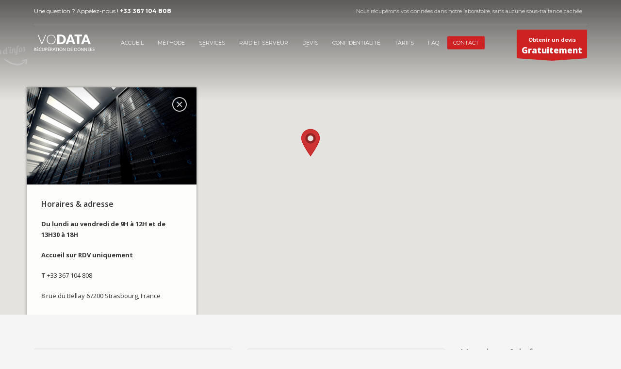

--- FILE ---
content_type: text/html; charset=UTF-8
request_url: https://www.vodata.fr/contact-vodata-strasbourg/
body_size: 9454
content:
<!DOCTYPE html>
<html lang="fr-FR">
<head>
<meta charset="UTF-8"/>
<meta name="twitter:widgets:csp" content="on">
<link rel="profile" href="https://gmpg.org/xfn/11" />
<link rel="pingback" href="https://www.vodata.fr/xmlrpc.php"/>

<title>Contact - Vodata</title>

<!-- This site is optimized with the Yoast SEO plugin v13.4.1 - https://yoast.com/wordpress/plugins/seo/ -->
<meta name="description" content="Vous souhaitez nous contacter pour prendre contact ou obtenir de plus amples informations, veuillez remplir le formulaire se trouvant sur cette page."/>
<meta name="robots" content="max-snippet:-1, max-image-preview:large, max-video-preview:-1"/>
<link rel="canonical" href="https://www.vodata.fr/contact-vodata-strasbourg/"/>
<meta property="og:locale" content="fr_FR"/>
<meta property="og:type" content="article"/>
<meta property="og:title" content="Contact - Vodata"/>
<meta property="og:description" content="Vous souhaitez nous contacter pour prendre contact ou obtenir de plus amples informations, veuillez remplir le formulaire se trouvant sur cette page."/>
<meta property="og:url" content="https://www.vodata.fr/contact-vodata-strasbourg/"/>
<meta property="og:site_name" content="Vodata"/>
<meta name="twitter:card" content="summary_large_image"/>
<meta name="twitter:description" content="Vous souhaitez nous contacter pour prendre contact ou obtenir de plus amples informations, veuillez remplir le formulaire se trouvant sur cette page."/>
<meta name="twitter:title" content="Contact - Vodata"/>
<script type='application/ld+json' class='yoast-schema-graph yoast-schema-graph--main'>{"@context":"https://schema.org","@graph":[{"@type":"Organization","@id":"https://www.vodata.fr/#organization","name":"Vodata","url":"https://www.vodata.fr/","sameAs":[],"logo":{"@type":"ImageObject","@id":"https://www.vodata.fr/#logo","inLanguage":"fr-FR","url":"https://www.vodata.fr/wp-content/uploads/2016/11/favicon.png","width":24,"height":24,"caption":"Vodata"},"image":{"@id":"https://www.vodata.fr/#logo"}},{"@type":"WebSite","@id":"https://www.vodata.fr/#website","url":"https://www.vodata.fr/","name":"Vodata","inLanguage":"fr-FR","description":"Votre sp\u00e9cialiste de la r\u00e9cup\u00e9ration de donn\u00e9es \u00e0 Strasbourg","publisher":{"@id":"https://www.vodata.fr/#organization"},"potentialAction":[{"@type":"SearchAction","target":"https://www.vodata.fr/?s={search_term_string}","query-input":"required name=search_term_string"}]},{"@type":"WebPage","@id":"https://www.vodata.fr/contact-vodata-strasbourg/#webpage","url":"https://www.vodata.fr/contact-vodata-strasbourg/","name":"Contact - Vodata","isPartOf":{"@id":"https://www.vodata.fr/#website"},"inLanguage":"fr-FR","datePublished":"2015-08-21T06:04:28+00:00","dateModified":"2017-02-17T15:23:16+00:00","description":"Vous souhaitez nous contacter pour prendre contact ou obtenir de plus amples informations, veuillez remplir le formulaire se trouvant sur cette page.","potentialAction":[{"@type":"ReadAction","target":["https://www.vodata.fr/contact-vodata-strasbourg/"]}]}]}</script>
<!-- / Yoast SEO plugin. -->

<link rel='dns-prefetch' href='//maps.googleapis.com'/>
<link rel='dns-prefetch' href='//www.google.com'/>
<link rel='dns-prefetch' href='//fonts.googleapis.com'/>
<link rel='dns-prefetch' href='//s.w.org'/>
<link rel="alternate" type="application/rss+xml" title="Vodata &raquo; Flux" href="https://www.vodata.fr/feed/"/>
<link rel="alternate" type="application/rss+xml" title="Vodata &raquo; Flux des commentaires" href="https://www.vodata.fr/comments/feed/"/>
		<script type="text/javascript">window._wpemojiSettings={"baseUrl":"https:\/\/s.w.org\/images\/core\/emoji\/12.0.0-1\/72x72\/","ext":".png","svgUrl":"https:\/\/s.w.org\/images\/core\/emoji\/12.0.0-1\/svg\/","svgExt":".svg","source":{"concatemoji":"https:\/\/www.vodata.fr\/wp-includes\/js\/wp-emoji-release.min.js?ver=5.4.18"}};!function(e,a,t){var n,r,o,i=a.createElement("canvas"),p=i.getContext&&i.getContext("2d");function s(e,t){var a=String.fromCharCode;p.clearRect(0,0,i.width,i.height),p.fillText(a.apply(this,e),0,0);e=i.toDataURL();return p.clearRect(0,0,i.width,i.height),p.fillText(a.apply(this,t),0,0),e===i.toDataURL()}function c(e){var t=a.createElement("script");t.src=e,t.defer=t.type="text/javascript",a.getElementsByTagName("head")[0].appendChild(t)}for(o=Array("flag","emoji"),t.supports={everything:!0,everythingExceptFlag:!0},r=0;r<o.length;r++)t.supports[o[r]]=function(e){if(!p||!p.fillText)return!1;switch(p.textBaseline="top",p.font="600 32px Arial",e){case"flag":return s([127987,65039,8205,9895,65039],[127987,65039,8203,9895,65039])?!1:!s([55356,56826,55356,56819],[55356,56826,8203,55356,56819])&&!s([55356,57332,56128,56423,56128,56418,56128,56421,56128,56430,56128,56423,56128,56447],[55356,57332,8203,56128,56423,8203,56128,56418,8203,56128,56421,8203,56128,56430,8203,56128,56423,8203,56128,56447]);case"emoji":return!s([55357,56424,55356,57342,8205,55358,56605,8205,55357,56424,55356,57340],[55357,56424,55356,57342,8203,55358,56605,8203,55357,56424,55356,57340])}return!1}(o[r]),t.supports.everything=t.supports.everything&&t.supports[o[r]],"flag"!==o[r]&&(t.supports.everythingExceptFlag=t.supports.everythingExceptFlag&&t.supports[o[r]]);t.supports.everythingExceptFlag=t.supports.everythingExceptFlag&&!t.supports.flag,t.DOMReady=!1,t.readyCallback=function(){t.DOMReady=!0},t.supports.everything||(n=function(){t.readyCallback()},a.addEventListener?(a.addEventListener("DOMContentLoaded",n,!1),e.addEventListener("load",n,!1)):(e.attachEvent("onload",n),a.attachEvent("onreadystatechange",function(){"complete"===a.readyState&&t.readyCallback()})),(n=t.source||{}).concatemoji?c(n.concatemoji):n.wpemoji&&n.twemoji&&(c(n.twemoji),c(n.wpemoji)))}(window,document,window._wpemojiSettings);</script>
		<style type="text/css">img.wp-smiley,img.emoji{display:inline!important;border:none!important;box-shadow:none!important;height:1em!important;width:1em!important;margin:0 .07em!important;vertical-align:-.1em!important;background:none!important;padding:0!important}</style>
	<link rel='stylesheet' id='zn_all_g_fonts-css' href='//fonts.googleapis.com/css?family=Montserrat%3Aregular%2C500%2C700%7COpen+Sans%3Aregular%2C300%2C600%2C700%2C800&#038;ver=5.4.18' type='text/css' media='all'/>
<link rel='stylesheet' id='kallyas-styles-css' href='https://www.vodata.fr/wp-content/themes/kallyas/style.css?ver=4.4.0' type='text/css' media='all'/>
<link rel='stylesheet' id='th-bootstrap-styles-css' href='https://www.vodata.fr/wp-content/themes/kallyas/css/bootstrap.min.css?ver=4.4.0' type='text/css' media='all'/>
<link rel='stylesheet' id='th-theme-template-styles-css' href='https://www.vodata.fr/wp-content/themes/kallyas/css/template.min.css?ver=4.4.0' type='text/css' media='all'/>
<link rel='stylesheet' id='930-layout.css-css' href='https://www.vodata.fr/wp-content/uploads/kallyas-builder/cache/930-layout.css?ver=b0eb48990e50745e513e3b010264a1c9' type='text/css' media='all'/>
<link rel='stylesheet' id='wp-block-library-css' href='https://www.vodata.fr/wp-includes/css/dist/block-library/style.min.css?ver=5.4.18' type='text/css' media='all'/>
<link rel='stylesheet' id='zn_static_content-css' href='https://www.vodata.fr/wp-content/themes/kallyas/css/sliders/static_content_styles.css?ver=4.4.0' type='text/css' media='all'/>
<link rel='stylesheet' id='kallyas-child-css' href='https://www.vodata.fr/wp-content/themes/kallyas-child/style.css?ver=4.4.0' type='text/css' media='all'/>
<link rel='stylesheet' id='th-theme-print-stylesheet-css' href='https://www.vodata.fr/wp-content/themes/kallyas/css/print.css?ver=4.4.0' type='text/css' media='print'/>
<link rel='stylesheet' id='th-theme-options-styles-css' href='https://www.vodata.fr/wp-content/uploads/zn_dynamic.css?ver=1650869791.1376' type='text/css' media='all'/>
<script type='text/javascript' src='https://www.vodata.fr/wp-includes/js/jquery/jquery.js?ver=1.12.4-wp'></script>
<script type='text/javascript' src='https://www.vodata.fr/wp-includes/js/jquery/jquery-migrate.min.js?ver=1.4.1'></script>
<link rel='https://api.w.org/' href='https://www.vodata.fr/wp-json/'/>
<link rel="EditURI" type="application/rsd+xml" title="RSD" href="https://www.vodata.fr/xmlrpc.php?rsd"/>
<link rel="wlwmanifest" type="application/wlwmanifest+xml" href="https://www.vodata.fr/wp-includes/wlwmanifest.xml"/> 
<meta name="generator" content="WordPress 5.4.18"/>
<link rel='shortlink' href='https://www.vodata.fr/?p=930'/>
<link rel="alternate" type="application/json+oembed" href="https://www.vodata.fr/wp-json/oembed/1.0/embed?url=https%3A%2F%2Fwww.vodata.fr%2Fcontact-vodata-strasbourg%2F"/>
<link rel="alternate" type="text/xml+oembed" href="https://www.vodata.fr/wp-json/oembed/1.0/embed?url=https%3A%2F%2Fwww.vodata.fr%2Fcontact-vodata-strasbourg%2F&#038;format=xml"/>
			<meta name="theme-color" content="#cd2122">
					<meta name="viewport" content="width=device-width, initial-scale=1, maximum-scale=1"/>
		
		<!--[if lte IE 8]>
		<script type="text/javascript">
			var $buoop = {
				vs: { i: 10, f: 25, o: 12.1, s: 7, n: 9 }
			};

			$buoop.ol = window.onload;

			window.onload = function(){
				try {
					if ($buoop.ol) {
						$buoop.ol()
					}
				}
				catch (e) {}

				var e = document.createElement("script");
				e.setAttribute("type", "text/javascript");
				e.setAttribute("src", "https://browser-update.org/update.js");
				document.body.appendChild(e);
			};
		</script>
		<![endif]-->

		<!-- for IE6-8 support of HTML5 elements -->
		<!--[if lt IE 9]>
		<script src="//html5shim.googlecode.com/svn/trunk/html5.js"></script>
		<![endif]-->
	<style type="text/css">.recentcomments a{display:inline!important;padding:0!important;margin:0!important}</style><!-- Generated inline styles --><style type='text/css' id='zn-inline-styles'>.eluid9394725b:not(.static-content--fullscreen) {height:720px}@media only screen and (max-height:720px){.eluid9394725b:not(.static-content--fullscreen) {height:90vh}}.eluid24520a8b{padding-top:60px;padding-bottom:60px}.eluidf1de969e{padding-top:0;padding-bottom:20px}</style><link rel="icon" href="https://www.vodata.fr/wp-content/uploads/2016/11/favicon.png" sizes="32x32"/>
<link rel="icon" href="https://www.vodata.fr/wp-content/uploads/2016/11/favicon.png" sizes="192x192"/>
<link rel="apple-touch-icon" href="https://www.vodata.fr/wp-content/uploads/2016/11/favicon.png"/>
<meta name="msapplication-TileImage" content="https://www.vodata.fr/wp-content/uploads/2016/11/favicon.png"/>
	<style type="text/css" id="wpk_local_adminbar_notice_styles">#wpadminbar .ab-top-menu .wpk-kallyas-options-menu-item:hover div,#wpadminbar .ab-top-menu .wpk-kallyas-options-menu-item:active div,#wpadminbar .ab-top-menu .wpk-kallyas-options-menu-item:focus div,#wpadminbar .ab-top-menu .wpk-kallyas-options-menu-item div{color:#eee;cursor:default;background:#222;position:relative}#wpadminbar .ab-top-menu .wpk-kallyas-options-menu-item:hover div{color:#45bbe6!important}#wpadminbar .ab-top-menu .wpk-kallyas-options-menu-item>.ab-item:before{content:'\f111';top:2px}</style>
<!-- Google Tag Manager -->
<script>(function(w,d,s,l,i){w[l]=w[l]||[];w[l].push({'gtm.start':new Date().getTime(),event:'gtm.js'});var f=d.getElementsByTagName(s)[0],j=d.createElement(s),dl=l!='dataLayer'?'&l='+l:'';j.async=true;j.src='https://www.googletagmanager.com/gtm.js?id='+i+dl;f.parentNode.insertBefore(j,f);})(window,document,'script','dataLayer','GTM-PCR7WG5');</script>
<!-- End Google Tag Manager -->
</head>
<body class="page-template-default page page-id-930 res1170 kl-follow-menu kl-skin--light">
<!-- Google Tag Manager (noscript) -->
<noscript><iframe src="https://www.googletagmanager.com/ns.html?id=GTM-PCR7WG5" height="0" width="0" style="display:none;visibility:hidden"></iframe></noscript>
<!-- End Google Tag Manager (noscript) -->


<div class="login_register_stuff"></div><!-- end login register stuff -->			<div id="fb-root"></div>
			<script>(function(d,s,id){var js,fjs=d.getElementsByTagName(s)[0];if(d.getElementById(id))return;js=d.createElement(s);js.id=id;js.src="//connect.facebook.net/en_US/sdk.js#xfbml=1&version=v2.5";fjs.parentNode.insertBefore(js,fjs);}(document,'script','facebook-jssdk'));</script>
		
<div id="page_wrapper">

<header id="header" class="site-header style7 cta_button  header--follow   sticky-resize headerstyle--default site-header--absolute nav-th--light sheader-sh--light">
	<div class="kl-header-bg "></div>	<div class="site-header-wrapper sticky-top-area">

		<div class="site-header-top-wrapper topbar-style--default  sh--light">

			<div class="siteheader-container container">

				

	
	<div class="fxb-row site-header-row site-header-top ">

		<div class='fxb-col fxb fxb-start-x fxb-center-y fxb-basis-auto site-header-col-left site-header-top-left'>
			<div class="sh-component kl-header-toptext kl-font-alt">Une question ? Appelez-nous !  <a href="tel:+33367104808" class="fw-bold">+33 367 104 808</a></div>					</div>

		<div class='fxb-col fxb fxb-end-x fxb-center-y fxb-basis-auto site-header-col-right site-header-top-right'>
						<div class="sh-component zn_header_top_nav-wrapper "><span class="headernav-trigger js-toggle-class" data-target=".zn_header_top_nav-wrapper" data-target-class="is-opened"></span><ul id="menu-menu-haut-droite" class="zn_header_top_nav topnav topnav-no-sc clearfix"><li id="menu-item-2230" class="menu-item menu-item-type-post_type menu-item-object-page menu-item-2230"><a href="https://www.vodata.fr/confidentialite/">Nous récupérons vos données dans notre laboratoire, sans aucune sous-traitance cachée</a></li>
</ul></div>		</div>

	</div><!-- /.site-header-top -->

	<div class="separator site-header-separator "></div>

			</div>
		</div><!-- /.site-header-top-wrapper -->

		<div class="kl-top-header site-header-main-wrapper clearfix   header-no-bottom  sh--light">

			<div class="container siteheader-container ">

				<div class='fxb-col fxb-basis-auto'>

					

<div class="fxb-row site-header-row site-header-main ">

	<div class='fxb-col fxb fxb-start-x fxb-center-y fxb-basis-auto fxb-grow-0 fxb-sm-full site-header-col-left site-header-main-left'>
				<div id="logo-container" class="logo-container hasInfoCard logosize--yes">
			<!-- Logo -->
			<h3 class='site-logo logo ' id='logo'><a href='https://www.vodata.fr/' class='site-logo-anch'><img class="logo-img site-logo-img" src="https://www.vodata.fr/wp-content/uploads/2016/10/logo-vodata.svg" alt="Vodata" title="Votre spécialiste de la récupération de données à Strasbourg"/></a></h3>			<!-- InfoCard -->
			
		<div id="infocard" class="logo-infocard">
			<div class="custom ">
				<div class="row">
					<div class="col-sm-5">
						<div class="infocard-wrapper text-center">
															<p><img src="https://www.vodata.fr/wp-content/uploads/2016/10/logo-vodata.svg" alt="Vodata"></p>
																						<p>Vodata vous permet de récupérer vos données sur des supports endommagés.</p>
													</div>
					</div>

					<div class="col-sm-7">
						<div class="custom contact-details">

														<p>
																	<strong>T: +33 367 104 808</strong><br>
								
																	Email :&nbsp;<a href="/cdn-cgi/l/email-protection#6b02050d042b1d040f0a1f0a450d19"><span class="__cf_email__" data-cfemail="c8a1a6aea788bea7aca9bca9e6aeba">[email&#160;protected]</span></a>
															</p>
							
															<p>
								Vodata<br/>8 rue du Bellay 67200 STRASBOURG FRANCE								</p>
							
															<a href="https://www.google.fr/maps/place/8+Rue+du+Bellay,+67200+Strasbourg/@48.5976904,7.6945801,17z/data=!3m1!4b1!4m5!3m4!1s0x4796b7c40a95aae5:0x62553e114e4fc14f!8m2!3d48.5976904!4d7.6967688" target="_blank" class="map-link">
									<span class="glyphicon glyphicon-map-marker kl-icon-white"></span>
									<span>Ouvrir dans Google Maps</span>
								</a>
							
						</div>

						<div style="height:20px;"></div>

											</div>
				</div>
			</div>
		</div>
			</div>

		<div class="separator site-header-separator visible-xs"></div>	</div>

	<div class='fxb-col fxb fxb-center-x fxb-center-y fxb-basis-auto fxb-sm-half site-header-col-center site-header-main-center'>
				<div class="sh-component main-menu-wrapper">

					<div class="zn-res-menuwrapper">
			<a href="#" class="zn-res-trigger zn-header-icon"></a>
		</div><!-- end responsive menu -->
		<div id="main-menu" class="main-nav mainnav--active-bg mainnav--pointer-dash nav-mm--light zn_mega_wrapper "><ul id="menu-menu-vodata" class="main-menu main-menu-nav zn_mega_menu "><li id="menu-item-1872" class="main-menu-item menu-item menu-item-type-post_type menu-item-object-page menu-item-home menu-item-1872  main-menu-item-top  menu-item-even menu-item-depth-0"><a href="https://www.vodata.fr/" class=" main-menu-link main-menu-link-top"><span>ACCUEIL</span></a></li>
<li id="menu-item-1956" class="main-menu-item menu-item menu-item-type-post_type menu-item-object-page menu-item-1956  main-menu-item-top  menu-item-even menu-item-depth-0"><a href="https://www.vodata.fr/methode-travail-vodata/" class=" main-menu-link main-menu-link-top"><span>MÉTHODE</span></a></li>
<li id="menu-item-1957" class="main-menu-item menu-item menu-item-type-post_type menu-item-object-page menu-item-has-children menu-item-1957  main-menu-item-top  menu-item-even menu-item-depth-0"><a href="https://www.vodata.fr/nos-services-recuperation-donnees/" class=" main-menu-link main-menu-link-top"><span>SERVICES</span></a>
<ul class="sub-menu clearfix">
	<li id="menu-item-2156" class="main-menu-item menu-item menu-item-type-post_type menu-item-object-page menu-item-2156  main-menu-item-sub  menu-item-odd menu-item-depth-1"><a href="https://www.vodata.fr/recuperation-donnees-disques-raid-serveur/" class=" main-menu-link main-menu-link-sub"><span>RAID ET SERVEUR</span></a></li>
	<li id="menu-item-2014" class="main-menu-item menu-item menu-item-type-post_type menu-item-object-page menu-item-has-children menu-item-2014  main-menu-item-sub  menu-item-odd menu-item-depth-1"><a href="https://www.vodata.fr/nos-services-recuperation-donnees/disque-dur-standard-sata/" class=" main-menu-link main-menu-link-sub"><span>Disque dur</span></a>
	<ul class="sub-menu clearfix">
		<li id="menu-item-2173" class="main-menu-item menu-item menu-item-type-post_type menu-item-object-page menu-item-2173  main-menu-item-sub main-menu-item-sub-sub menu-item-even menu-item-depth-2"><a href="https://www.vodata.fr/nos-services-recuperation-donnees/disque-dur-standard-sata/" class=" main-menu-link main-menu-link-sub"><span>Disque dur standard (SATA)</span></a></li>
		<li id="menu-item-2174" class="main-menu-item menu-item menu-item-type-post_type menu-item-object-page menu-item-2174  main-menu-item-sub main-menu-item-sub-sub menu-item-even menu-item-depth-2"><a href="https://www.vodata.fr/nos-services-recuperation-donnees/disque-ssd/" class=" main-menu-link main-menu-link-sub"><span>Disque SSD</span></a></li>
		<li id="menu-item-2177" class="main-menu-item menu-item menu-item-type-post_type menu-item-object-page menu-item-2177  main-menu-item-sub main-menu-item-sub-sub menu-item-even menu-item-depth-2"><a href="https://www.vodata.fr/nos-services-recuperation-donnees/autres-disques/" class=" main-menu-link main-menu-link-sub"><span>Autres disques (SAS, SCSI, IDE, FC etc…)</span></a></li>
	</ul>
</li>
	<li id="menu-item-2022" class="main-menu-item menu-item menu-item-type-post_type menu-item-object-page menu-item-has-children menu-item-2022  main-menu-item-sub  menu-item-odd menu-item-depth-1"><a href="https://www.vodata.fr/nos-services-recuperation-donnees/cle-usb/" class=" main-menu-link main-menu-link-sub"><span>Supports flash</span></a>
	<ul class="sub-menu clearfix">
		<li id="menu-item-2158" class="main-menu-item menu-item menu-item-type-post_type menu-item-object-page menu-item-2158  main-menu-item-sub main-menu-item-sub-sub menu-item-even menu-item-depth-2"><a href="https://www.vodata.fr/nos-services-recuperation-donnees/cle-usb/" class=" main-menu-link main-menu-link-sub"><span>Clé USB</span></a></li>
		<li id="menu-item-2018" class="main-menu-item menu-item menu-item-type-post_type menu-item-object-page menu-item-2018  main-menu-item-sub main-menu-item-sub-sub menu-item-even menu-item-depth-2"><a href="https://www.vodata.fr/nos-services-recuperation-donnees/carte-memoire/" class=" main-menu-link main-menu-link-sub"><span>Carte mémoire</span></a></li>
	</ul>
</li>
	<li id="menu-item-2176" class="main-menu-item menu-item menu-item-type-post_type menu-item-object-page menu-item-2176  main-menu-item-sub  menu-item-odd menu-item-depth-1"><a href="https://www.vodata.fr/nos-services-recuperation-donnees/supports-exotiques/" class=" main-menu-link main-menu-link-sub"><span>Autres supports exotiques (Téléphones, DVD, disquette, supports chiffrés)</span></a></li>
</ul>
</li>
<li id="menu-item-2121" class="main-menu-item menu-item menu-item-type-post_type menu-item-object-page menu-item-2121  main-menu-item-top  menu-item-even menu-item-depth-0"><a href="https://www.vodata.fr/recuperation-donnees-disques-raid-serveur/" class=" main-menu-link main-menu-link-top"><span>RAID ET SERVEUR</span></a></li>
<li id="menu-item-2094" class="main-menu-item menu-item menu-item-type-post_type menu-item-object-page menu-item-has-children menu-item-2094  main-menu-item-top  menu-item-even menu-item-depth-0"><a href="https://www.vodata.fr/devis-gratuit-recuperation-donnees-vodata-strasbourg/" class=" main-menu-link main-menu-link-top"><span>DEVIS</span></a>
<ul class="sub-menu clearfix">
	<li id="menu-item-2424" class="main-menu-item menu-item menu-item-type-post_type menu-item-object-page menu-item-2424  main-menu-item-sub  menu-item-odd menu-item-depth-1"><a href="https://www.vodata.fr/devis-gratuit-recuperation-donnees-vodata-strasbourg/" class=" main-menu-link main-menu-link-sub"><span>Devis pour support standard</span></a></li>
	<li id="menu-item-2423" class="main-menu-item menu-item menu-item-type-post_type menu-item-object-page menu-item-2423  main-menu-item-sub  menu-item-odd menu-item-depth-1"><a href="https://www.vodata.fr/devis-gratuit-recuperation-donnees-raid/" class=" main-menu-link main-menu-link-sub"><span>Devis pour disque RAID</span></a></li>
</ul>
</li>
<li id="menu-item-1981" class="main-menu-item menu-item menu-item-type-post_type menu-item-object-page menu-item-1981  main-menu-item-top  menu-item-even menu-item-depth-0"><a href="https://www.vodata.fr/confidentialite/" class=" main-menu-link main-menu-link-top"><span>CONFIDENTIALITÉ</span></a></li>
<li id="menu-item-1954" class="main-menu-item menu-item menu-item-type-post_type menu-item-object-page menu-item-1954  main-menu-item-top  menu-item-even menu-item-depth-0"><a href="https://www.vodata.fr/tarifs-recuperation-donnees/" class=" main-menu-link main-menu-link-top"><span>TARIFS</span></a></li>
<li id="menu-item-2730" class="main-menu-item menu-item menu-item-type-post_type menu-item-object-page menu-item-2730  main-menu-item-top  menu-item-even menu-item-depth-0"><a href="https://www.vodata.fr/foire-aux-questions/" class=" main-menu-link main-menu-link-top"><span>FAQ</span></a></li>
<li id="menu-item-1955" class="main-menu-item menu-item menu-item-type-post_type menu-item-object-page current-menu-item page_item page-item-930 current_page_item menu-item-1955 active  main-menu-item-top  menu-item-even menu-item-depth-0"><a href="https://www.vodata.fr/contact-vodata-strasbourg/" class=" main-menu-link main-menu-link-top"><span>CONTACT</span></a></li>
</ul></div>		</div>
		<!-- end main_menu -->
			</div>

	<div class='fxb-col fxb fxb-end-x fxb-center-y fxb-basis-auto fxb-sm-half site-header-col-right site-header-main-right'>

		<div class='fxb-col fxb fxb-end-x fxb-center-y fxb-basis-auto fxb-sm-half site-header-main-right-top'>
						<a href="https://www.vodata.fr/devis-gratuit-recuperation-donnees-vodata-strasbourg/" id="ctabutton" class="sh-component ctabutton kl-cta-ribbon " target="_self">Obtenir un devis <strong>Gratuitement</strong><svg version="1.1" class="trisvg" xmlns="http://www.w3.org/2000/svg" xmlns:xlink="http://www.w3.org/1999/xlink" x="0px" y="0px" preserveAspectRatio="none" width="14px" height="5px" viewBox="0 0 14.017 5.006" enable-background="new 0 0 14.017 5.006" xml:space="preserve"><path fill-rule="evenodd" clip-rule="evenodd" d="M14.016,0L7.008,5.006L0,0H14.016z"></path></svg></a>		</div>

		
	</div>

</div><!-- /.site-header-main -->


				</div>

							</div><!-- /.siteheader-container -->

		</div><!-- /.site-header-main-wrapper -->

		

	</div><!-- /.site-header-wrapper -->
	</header>

<div class="zn_pb_wrapper clearfix zn_sortable_content" data-droplevel="0">
		<div class="zn_google_map kl-slideshow static-content__slideshow scontent__maps uh_zn_def_header_style eluid9394725b   ">

			<div class="bgback"></div>
			<div class="th-sparkles"></div>

			<!-- map container -->
			<div id="zn_google_map_eluid9394725b" class="zn_gmap_canvas th-google_map">
							</div>

									<div class="kl-contentmaps__panel">

													<a href="#" class="js-toggle-class kl-contentmaps__panel-tgg hidden-xs" data-target=".kl-contentmaps__panel" data-target-class="is-closed"></a>
							<a href="https://www.vodata.fr/wp-content/uploads/2017/02/Serveurs.jpg" data-lightbox="image" class="kl-contentmaps__panel-img">
								<img src="https://www.vodata.fr/wp-content/uploads/2017/02/Serveurs.jpg" width="1440" height="960" alt="Réparation de serveurs" title="Réparation de serveurs" class="kl-contentmaps__panel-img cover-fit-img">
							</a>
						
						
							<div class="kl-contentmaps__panel-info">
								<h5 class="kl-contentmaps__panel-title">Horaires & adresse</h5>								<div class="kl-contentmaps__panel-info-text">
								<p><strong>Du lundi au vendredi de 9H à 12H et de 13H30 à 18H</strong></p>
<p><strong>Accueil sur RDV uniquement</strong></p>
<p><strong>T</strong> <span class="value">+33 367 104 808</span></p>
<p>8 rue du Bellay 67200 Strasbourg, France</p>
								</div>
							</div>
											</div>
				<div class="zn_header_bottom_style"></div>		</div>

			<section class="zn_section eluid24520a8b     section-sidemargins    section--no " id="eluid24520a8b">

			
			<div class="zn_section_size container zn-section-height--auto zn-section-content_algn--top ">
				<div class="row zn_columns_container zn_content " data-droplevel="1">

					
		<div class="eluid66202030      col-md-9 col-sm-9   znColumnElement">
			<div class="znColumnElement-innerWrapper znColumnElement-innerWrapper--valign-top znColumnElement-innerWrapper--halign-left ">
				<div class="znColumnElement-innerContent zn_sortable_content zn_content" data-droplevel="2">
				
		<div class="zn_contact_form_container contactForm cf-elm eluid5b15545a  cf--light element-scheme--light  ">
						<form action="#" method="post" id="zn_contact_form_id" class="zn_contact_form contact_form cf-elm-form row " data-redirect=""><div class="col-sm-6  kl-fancy-form zn_form_field zn_text"><input type="text" name="zn_form_field_prenom0" id="zn_form_field_prenom0" placeholder="Votre prénom" value="" class="zn_form_input zn-field-text form-control form-control--light kl-fancy-form-input zn_validate_not_empty"/><label for="zn_form_field_prenom0" class="control-label kl-font-alt kl-fancy-form-label">Prénom</label></div><div class="col-sm-6  kl-fancy-form zn_form_field zn_text"><input type="text" name="zn_form_field_nom1" id="zn_form_field_nom1" placeholder="Votre nom" value="" class="zn_form_input zn-field-text form-control form-control--light kl-fancy-form-input zn_validate_not_empty"/><label for="zn_form_field_nom1" class="control-label kl-font-alt kl-fancy-form-label">Nom</label></div><div class="col-sm-6  kl-fancy-form zn_form_field zn_text"><input type="text" name="zn_form_field_email2" id="zn_form_field_email2" placeholder="Adresse email" value="" class="zn_form_input zn-field-text form-control form-control--light kl-fancy-form-input zn_validate_is_email"/><label for="zn_form_field_email2" class="control-label kl-font-alt kl-fancy-form-label">Email</label></div><div class="col-sm-12  kl-fancy-form zn_form_field zn_text"><input type="text" name="zn_form_field_objet3" id="zn_form_field_objet3" placeholder="Sujet de votre message" value="" class="zn_form_input zn-field-text form-control form-control--light kl-fancy-form-input zn_validate_not_empty"/><label for="zn_form_field_objet3" class="control-label kl-font-alt kl-fancy-form-label">Objet</label></div><div class="col-sm-12  kl-fancy-form zn_form_field zn_textarea"><textarea name="zn_form_field_message4" class="zn_form_input form-control form-control--light kl-fancy-form-textarea zn_validate_not_empty" id="zn_form_field_message4" placeholder="Votre message" cols="40" rows="6"></textarea><label for="zn_form_field_message4" class="control-label kl-font-alt kl-fancy-form-label">Message</label></div><div class="col-sm-12  kl-fancy-form zn_form_field zn_captcha"><span class="zn-recaptcha" data-colorscheme="light" data-sitekey="6LdfRwkUAAAAAPHD9wQiiV9n1bfPxEcvIElV4Xji" id="zn_recaptcha_1"></span></div><div class="col-sm-12  kl-fancy-form zn_form_field zn_hidden"><input type="hidden" name="zn_pb_form_submit_1" id="zn_pb_form_submit_1" value="1" class="zn_form_input zn_validate_none"/></div><div class="col-sm-12"><div class="zn_contact_ajax_response titleColor" id="zn_form_id1"></div><div class="zn_submit_container text-left"><button class="zn_contact_submit btn btn-fullcolor btn--rounded " type="submit">Envoyer</button></div></div></form>
		</div>

						</div>
			</div>
		</div>
	
		<div class="eluida01ffca1      col-md-3 col-sm-3   znColumnElement">
			<div class="znColumnElement-innerWrapper znColumnElement-innerWrapper--valign-top znColumnElement-innerWrapper--halign-left ">
				<div class="znColumnElement-innerContent zn_sortable_content zn_content" data-droplevel="2">
				<div class="zn_text_box eluidf1de969e  zn_text_box-light element-scheme--light"><h1 class="zn_text_box-title zn_text_box-title--style2 ">Horaires & infos</h1><h5>Du lundi au vendredi de 9H à 12H et de 13H30 à 18H</h5>
<p>(Horaires ouvrables de traitement de votre dossier. Les déplacements et interventions sur site ne permettent pas de garantir une présence continue. Merci de prendre contact pour un dépôt en mains propres)</p>
<p>&nbsp;</p>
<p class="normal text-align-justify"><em>Sur rendez-vous, remise possible en mains propres en dehors de ces horaires.</em></p>
<p class="normal text-align-justify">Toute demande d'intervention sur site en dehors de ces horaires fait l'objet d'une facturation majorée de 50% sur options et prestation.</p>
<p class="normal text-align-justify">Toute demande d'intervention sur site samedi et dimanche fait l'objet d'une facturation majorée de 100% sur options et prestation.</p>
</div>				</div>
			</div>
		</div>
	
				</div>
			</div>

					</section>
	</div>	<footer id="footer" class="site-footer">
		<div class="container">
			<div class="row"><div class="col-sm-5"></div><div class="col-sm-4"></div><div class="col-sm-3"></div></div><!-- end row --><div class="row"><div class="col-sm-6"></div><div class="col-sm-6"></div></div><!-- end row -->
			<div class="row">
				<div class="col-sm-12">
					<div class="bottom site-footer-bottom clearfix">

						<div class="zn_footer_nav-wrapper"><ul id="menu-footer-menu-2" class="footer_nav"><li id="menu-item-2745" class="menu-item menu-item-type-custom menu-item-object-custom menu-item-2745"><a target="_blank" rel="noopener noreferrer" href="https://legal.press-agrum.com/c949a14ee990c8d1/vodata/63-mentions-legales">Mentions légales</a></li>
<li id="menu-item-2746" class="menu-item menu-item-type-custom menu-item-object-custom menu-item-2746"><a target="_blank" rel="noopener noreferrer" href="https://legal.press-agrum.com/c949a14ee990c8d1/vodata/62-politique-de-confidentialite">Politique de confidentialité</a></li>
<li id="menu-item-2553" class="menu-item menu-item-type-custom menu-item-object-custom menu-item-2553"><a href="https://www.press-agrum.com/clients"><img src="https://www.press-agrum.com/util/sign-pa-blanc.svg" height="11" width="110" alt="Press-Agrum, Agence de Communication de C2BI"></a></li>
</ul></div>
						
						
							<div class="copyright footer-copyright">
								<a href="https://www.vodata.fr" class="footer-copyright-link"><img class="footer-copyright-img" src="https://www.vodata.fr/wp-content/uploads/2016/10/logo-vodata.svg" alt="Vodata"/></a><p class="footer-copyright-text">VODATA, Spécialiste de la récupération de données à Strasbourg</p>							</div><!-- end copyright -->
											</div>
					<!-- end bottom -->
				</div>
			</div>
			<!-- end row -->
		</div>
	</footer>
</div><!-- end page_wrapper -->

<a href="#" id="totop" class="u-trans-all-2s js-scroll-event" data-forch="300" data-visibleclass="on--totop">HAUT</a>
<!-- <a href="#" id="totop" class="u-trans-all-2s " >HAUT</a> -->
<script data-cfasync="false" src="/cdn-cgi/scripts/5c5dd728/cloudflare-static/email-decode.min.js"></script><script type='text/javascript' src='https://www.vodata.fr/wp-content/themes/kallyas/addons/flickrfeed/jquery.jflickrfeed.min.js?ver=4.4.0'></script>
<script type='text/javascript' src='https://www.vodata.fr/wp-content/themes/kallyas/js/plugins.min.js?ver=4.4.0'></script>
<script type='text/javascript' src='https://www.vodata.fr/wp-content/themes/kallyas/addons/scrollmagic/scrollmagic-tweenlite.js?ver=4.4.0'></script>
<script type='text/javascript'>//<![CDATA[
var zn_do_login={"ajaxurl":"\/wp-admin\/admin-ajax.php","add_to_cart_text":"Produit ajout\u00e9 \u00e0 votre panier !"};var ZnThemeAjax={"ajaxurl":"\/wp-admin\/admin-ajax.php","zn_back_text":"Retour","res_menu_trigger":"1199"};
//]]></script>
<script type='text/javascript' src='https://www.vodata.fr/wp-content/themes/kallyas/js/znscript.min.js?ver=4.4.0'></script>
<script type='text/javascript' src='https://www.vodata.fr/wp-content/themes/kallyas/addons/caroufredsel/jquery.carouFredSel-packed.js?ver=4.4.0'></script>
<script type='text/javascript' src='https://maps.googleapis.com/maps/api/js?v=3.exp&#038;key=AIzaSyBLeAK4T36PafqkzbEX6mcTY-sqdFNrlHI&#038;ver=4.4.0'></script>
<script type='text/javascript' src='https://www.vodata.fr/wp-content/themes/kallyas/pagebuilder/elements/google_map/assets/gmaps.js?ver=4.4.0'></script>
<script type='text/javascript'>//<![CDATA[
var zn_contact_form={"captcha_not_filled":"Veuillez compl\u00e9ter la validation Captcha"};
//]]></script>
<script type='text/javascript' src='https://www.google.com/recaptcha/api.js?onload=onloadCallback&#038;render=explicit&#038;hl=fr&#038;ver=4.4.0'></script>
<script type='text/javascript' src='https://www.vodata.fr/wp-includes/js/wp-embed.min.js?ver=5.4.18'></script>
<!-- Zn Framework inline JavaScript--><script type="text/javascript">jQuery(document).ready(function($){var zn_google_map_eluid9394725b=new Zn_google_map('zn_google_map_eluid9394725b',[48.597690,7.696829],'',[[48.597690,7.696829,'<p>VODATA. 8 rue du Bellay 67200	 Strasbourg, France</p>','https://www.vodata.fr/wp-content/uploads/2015/08/map-marker.png',20,'DROP',],],'ROADMAP',14,false,null,null,false,false,false);zn_google_map_eluid9394725b.init_map();});</script><!-- RGPD Press Agrum -->
<script async src="https://legal.press-agrum.com/api/v1/js/c949a14ee990c8d1"></script>
<script defer src="https://static.cloudflareinsights.com/beacon.min.js/vcd15cbe7772f49c399c6a5babf22c1241717689176015" integrity="sha512-ZpsOmlRQV6y907TI0dKBHq9Md29nnaEIPlkf84rnaERnq6zvWvPUqr2ft8M1aS28oN72PdrCzSjY4U6VaAw1EQ==" data-cf-beacon='{"version":"2024.11.0","token":"2982d0566f1e4278bb62519d46aff138","r":1,"server_timing":{"name":{"cfCacheStatus":true,"cfEdge":true,"cfExtPri":true,"cfL4":true,"cfOrigin":true,"cfSpeedBrain":true},"location_startswith":null}}' crossorigin="anonymous"></script>
</body>
</html>

--- FILE ---
content_type: text/html; charset=utf-8
request_url: https://www.google.com/recaptcha/api2/anchor?ar=1&k=6LdfRwkUAAAAAPHD9wQiiV9n1bfPxEcvIElV4Xji&co=aHR0cHM6Ly93d3cudm9kYXRhLmZyOjQ0Mw..&hl=fr&v=N67nZn4AqZkNcbeMu4prBgzg&theme=light&size=normal&anchor-ms=20000&execute-ms=30000&cb=mw1pbmf1pyv1
body_size: 49643
content:
<!DOCTYPE HTML><html dir="ltr" lang="fr"><head><meta http-equiv="Content-Type" content="text/html; charset=UTF-8">
<meta http-equiv="X-UA-Compatible" content="IE=edge">
<title>reCAPTCHA</title>
<style type="text/css">
/* cyrillic-ext */
@font-face {
  font-family: 'Roboto';
  font-style: normal;
  font-weight: 400;
  font-stretch: 100%;
  src: url(//fonts.gstatic.com/s/roboto/v48/KFO7CnqEu92Fr1ME7kSn66aGLdTylUAMa3GUBHMdazTgWw.woff2) format('woff2');
  unicode-range: U+0460-052F, U+1C80-1C8A, U+20B4, U+2DE0-2DFF, U+A640-A69F, U+FE2E-FE2F;
}
/* cyrillic */
@font-face {
  font-family: 'Roboto';
  font-style: normal;
  font-weight: 400;
  font-stretch: 100%;
  src: url(//fonts.gstatic.com/s/roboto/v48/KFO7CnqEu92Fr1ME7kSn66aGLdTylUAMa3iUBHMdazTgWw.woff2) format('woff2');
  unicode-range: U+0301, U+0400-045F, U+0490-0491, U+04B0-04B1, U+2116;
}
/* greek-ext */
@font-face {
  font-family: 'Roboto';
  font-style: normal;
  font-weight: 400;
  font-stretch: 100%;
  src: url(//fonts.gstatic.com/s/roboto/v48/KFO7CnqEu92Fr1ME7kSn66aGLdTylUAMa3CUBHMdazTgWw.woff2) format('woff2');
  unicode-range: U+1F00-1FFF;
}
/* greek */
@font-face {
  font-family: 'Roboto';
  font-style: normal;
  font-weight: 400;
  font-stretch: 100%;
  src: url(//fonts.gstatic.com/s/roboto/v48/KFO7CnqEu92Fr1ME7kSn66aGLdTylUAMa3-UBHMdazTgWw.woff2) format('woff2');
  unicode-range: U+0370-0377, U+037A-037F, U+0384-038A, U+038C, U+038E-03A1, U+03A3-03FF;
}
/* math */
@font-face {
  font-family: 'Roboto';
  font-style: normal;
  font-weight: 400;
  font-stretch: 100%;
  src: url(//fonts.gstatic.com/s/roboto/v48/KFO7CnqEu92Fr1ME7kSn66aGLdTylUAMawCUBHMdazTgWw.woff2) format('woff2');
  unicode-range: U+0302-0303, U+0305, U+0307-0308, U+0310, U+0312, U+0315, U+031A, U+0326-0327, U+032C, U+032F-0330, U+0332-0333, U+0338, U+033A, U+0346, U+034D, U+0391-03A1, U+03A3-03A9, U+03B1-03C9, U+03D1, U+03D5-03D6, U+03F0-03F1, U+03F4-03F5, U+2016-2017, U+2034-2038, U+203C, U+2040, U+2043, U+2047, U+2050, U+2057, U+205F, U+2070-2071, U+2074-208E, U+2090-209C, U+20D0-20DC, U+20E1, U+20E5-20EF, U+2100-2112, U+2114-2115, U+2117-2121, U+2123-214F, U+2190, U+2192, U+2194-21AE, U+21B0-21E5, U+21F1-21F2, U+21F4-2211, U+2213-2214, U+2216-22FF, U+2308-230B, U+2310, U+2319, U+231C-2321, U+2336-237A, U+237C, U+2395, U+239B-23B7, U+23D0, U+23DC-23E1, U+2474-2475, U+25AF, U+25B3, U+25B7, U+25BD, U+25C1, U+25CA, U+25CC, U+25FB, U+266D-266F, U+27C0-27FF, U+2900-2AFF, U+2B0E-2B11, U+2B30-2B4C, U+2BFE, U+3030, U+FF5B, U+FF5D, U+1D400-1D7FF, U+1EE00-1EEFF;
}
/* symbols */
@font-face {
  font-family: 'Roboto';
  font-style: normal;
  font-weight: 400;
  font-stretch: 100%;
  src: url(//fonts.gstatic.com/s/roboto/v48/KFO7CnqEu92Fr1ME7kSn66aGLdTylUAMaxKUBHMdazTgWw.woff2) format('woff2');
  unicode-range: U+0001-000C, U+000E-001F, U+007F-009F, U+20DD-20E0, U+20E2-20E4, U+2150-218F, U+2190, U+2192, U+2194-2199, U+21AF, U+21E6-21F0, U+21F3, U+2218-2219, U+2299, U+22C4-22C6, U+2300-243F, U+2440-244A, U+2460-24FF, U+25A0-27BF, U+2800-28FF, U+2921-2922, U+2981, U+29BF, U+29EB, U+2B00-2BFF, U+4DC0-4DFF, U+FFF9-FFFB, U+10140-1018E, U+10190-1019C, U+101A0, U+101D0-101FD, U+102E0-102FB, U+10E60-10E7E, U+1D2C0-1D2D3, U+1D2E0-1D37F, U+1F000-1F0FF, U+1F100-1F1AD, U+1F1E6-1F1FF, U+1F30D-1F30F, U+1F315, U+1F31C, U+1F31E, U+1F320-1F32C, U+1F336, U+1F378, U+1F37D, U+1F382, U+1F393-1F39F, U+1F3A7-1F3A8, U+1F3AC-1F3AF, U+1F3C2, U+1F3C4-1F3C6, U+1F3CA-1F3CE, U+1F3D4-1F3E0, U+1F3ED, U+1F3F1-1F3F3, U+1F3F5-1F3F7, U+1F408, U+1F415, U+1F41F, U+1F426, U+1F43F, U+1F441-1F442, U+1F444, U+1F446-1F449, U+1F44C-1F44E, U+1F453, U+1F46A, U+1F47D, U+1F4A3, U+1F4B0, U+1F4B3, U+1F4B9, U+1F4BB, U+1F4BF, U+1F4C8-1F4CB, U+1F4D6, U+1F4DA, U+1F4DF, U+1F4E3-1F4E6, U+1F4EA-1F4ED, U+1F4F7, U+1F4F9-1F4FB, U+1F4FD-1F4FE, U+1F503, U+1F507-1F50B, U+1F50D, U+1F512-1F513, U+1F53E-1F54A, U+1F54F-1F5FA, U+1F610, U+1F650-1F67F, U+1F687, U+1F68D, U+1F691, U+1F694, U+1F698, U+1F6AD, U+1F6B2, U+1F6B9-1F6BA, U+1F6BC, U+1F6C6-1F6CF, U+1F6D3-1F6D7, U+1F6E0-1F6EA, U+1F6F0-1F6F3, U+1F6F7-1F6FC, U+1F700-1F7FF, U+1F800-1F80B, U+1F810-1F847, U+1F850-1F859, U+1F860-1F887, U+1F890-1F8AD, U+1F8B0-1F8BB, U+1F8C0-1F8C1, U+1F900-1F90B, U+1F93B, U+1F946, U+1F984, U+1F996, U+1F9E9, U+1FA00-1FA6F, U+1FA70-1FA7C, U+1FA80-1FA89, U+1FA8F-1FAC6, U+1FACE-1FADC, U+1FADF-1FAE9, U+1FAF0-1FAF8, U+1FB00-1FBFF;
}
/* vietnamese */
@font-face {
  font-family: 'Roboto';
  font-style: normal;
  font-weight: 400;
  font-stretch: 100%;
  src: url(//fonts.gstatic.com/s/roboto/v48/KFO7CnqEu92Fr1ME7kSn66aGLdTylUAMa3OUBHMdazTgWw.woff2) format('woff2');
  unicode-range: U+0102-0103, U+0110-0111, U+0128-0129, U+0168-0169, U+01A0-01A1, U+01AF-01B0, U+0300-0301, U+0303-0304, U+0308-0309, U+0323, U+0329, U+1EA0-1EF9, U+20AB;
}
/* latin-ext */
@font-face {
  font-family: 'Roboto';
  font-style: normal;
  font-weight: 400;
  font-stretch: 100%;
  src: url(//fonts.gstatic.com/s/roboto/v48/KFO7CnqEu92Fr1ME7kSn66aGLdTylUAMa3KUBHMdazTgWw.woff2) format('woff2');
  unicode-range: U+0100-02BA, U+02BD-02C5, U+02C7-02CC, U+02CE-02D7, U+02DD-02FF, U+0304, U+0308, U+0329, U+1D00-1DBF, U+1E00-1E9F, U+1EF2-1EFF, U+2020, U+20A0-20AB, U+20AD-20C0, U+2113, U+2C60-2C7F, U+A720-A7FF;
}
/* latin */
@font-face {
  font-family: 'Roboto';
  font-style: normal;
  font-weight: 400;
  font-stretch: 100%;
  src: url(//fonts.gstatic.com/s/roboto/v48/KFO7CnqEu92Fr1ME7kSn66aGLdTylUAMa3yUBHMdazQ.woff2) format('woff2');
  unicode-range: U+0000-00FF, U+0131, U+0152-0153, U+02BB-02BC, U+02C6, U+02DA, U+02DC, U+0304, U+0308, U+0329, U+2000-206F, U+20AC, U+2122, U+2191, U+2193, U+2212, U+2215, U+FEFF, U+FFFD;
}
/* cyrillic-ext */
@font-face {
  font-family: 'Roboto';
  font-style: normal;
  font-weight: 500;
  font-stretch: 100%;
  src: url(//fonts.gstatic.com/s/roboto/v48/KFO7CnqEu92Fr1ME7kSn66aGLdTylUAMa3GUBHMdazTgWw.woff2) format('woff2');
  unicode-range: U+0460-052F, U+1C80-1C8A, U+20B4, U+2DE0-2DFF, U+A640-A69F, U+FE2E-FE2F;
}
/* cyrillic */
@font-face {
  font-family: 'Roboto';
  font-style: normal;
  font-weight: 500;
  font-stretch: 100%;
  src: url(//fonts.gstatic.com/s/roboto/v48/KFO7CnqEu92Fr1ME7kSn66aGLdTylUAMa3iUBHMdazTgWw.woff2) format('woff2');
  unicode-range: U+0301, U+0400-045F, U+0490-0491, U+04B0-04B1, U+2116;
}
/* greek-ext */
@font-face {
  font-family: 'Roboto';
  font-style: normal;
  font-weight: 500;
  font-stretch: 100%;
  src: url(//fonts.gstatic.com/s/roboto/v48/KFO7CnqEu92Fr1ME7kSn66aGLdTylUAMa3CUBHMdazTgWw.woff2) format('woff2');
  unicode-range: U+1F00-1FFF;
}
/* greek */
@font-face {
  font-family: 'Roboto';
  font-style: normal;
  font-weight: 500;
  font-stretch: 100%;
  src: url(//fonts.gstatic.com/s/roboto/v48/KFO7CnqEu92Fr1ME7kSn66aGLdTylUAMa3-UBHMdazTgWw.woff2) format('woff2');
  unicode-range: U+0370-0377, U+037A-037F, U+0384-038A, U+038C, U+038E-03A1, U+03A3-03FF;
}
/* math */
@font-face {
  font-family: 'Roboto';
  font-style: normal;
  font-weight: 500;
  font-stretch: 100%;
  src: url(//fonts.gstatic.com/s/roboto/v48/KFO7CnqEu92Fr1ME7kSn66aGLdTylUAMawCUBHMdazTgWw.woff2) format('woff2');
  unicode-range: U+0302-0303, U+0305, U+0307-0308, U+0310, U+0312, U+0315, U+031A, U+0326-0327, U+032C, U+032F-0330, U+0332-0333, U+0338, U+033A, U+0346, U+034D, U+0391-03A1, U+03A3-03A9, U+03B1-03C9, U+03D1, U+03D5-03D6, U+03F0-03F1, U+03F4-03F5, U+2016-2017, U+2034-2038, U+203C, U+2040, U+2043, U+2047, U+2050, U+2057, U+205F, U+2070-2071, U+2074-208E, U+2090-209C, U+20D0-20DC, U+20E1, U+20E5-20EF, U+2100-2112, U+2114-2115, U+2117-2121, U+2123-214F, U+2190, U+2192, U+2194-21AE, U+21B0-21E5, U+21F1-21F2, U+21F4-2211, U+2213-2214, U+2216-22FF, U+2308-230B, U+2310, U+2319, U+231C-2321, U+2336-237A, U+237C, U+2395, U+239B-23B7, U+23D0, U+23DC-23E1, U+2474-2475, U+25AF, U+25B3, U+25B7, U+25BD, U+25C1, U+25CA, U+25CC, U+25FB, U+266D-266F, U+27C0-27FF, U+2900-2AFF, U+2B0E-2B11, U+2B30-2B4C, U+2BFE, U+3030, U+FF5B, U+FF5D, U+1D400-1D7FF, U+1EE00-1EEFF;
}
/* symbols */
@font-face {
  font-family: 'Roboto';
  font-style: normal;
  font-weight: 500;
  font-stretch: 100%;
  src: url(//fonts.gstatic.com/s/roboto/v48/KFO7CnqEu92Fr1ME7kSn66aGLdTylUAMaxKUBHMdazTgWw.woff2) format('woff2');
  unicode-range: U+0001-000C, U+000E-001F, U+007F-009F, U+20DD-20E0, U+20E2-20E4, U+2150-218F, U+2190, U+2192, U+2194-2199, U+21AF, U+21E6-21F0, U+21F3, U+2218-2219, U+2299, U+22C4-22C6, U+2300-243F, U+2440-244A, U+2460-24FF, U+25A0-27BF, U+2800-28FF, U+2921-2922, U+2981, U+29BF, U+29EB, U+2B00-2BFF, U+4DC0-4DFF, U+FFF9-FFFB, U+10140-1018E, U+10190-1019C, U+101A0, U+101D0-101FD, U+102E0-102FB, U+10E60-10E7E, U+1D2C0-1D2D3, U+1D2E0-1D37F, U+1F000-1F0FF, U+1F100-1F1AD, U+1F1E6-1F1FF, U+1F30D-1F30F, U+1F315, U+1F31C, U+1F31E, U+1F320-1F32C, U+1F336, U+1F378, U+1F37D, U+1F382, U+1F393-1F39F, U+1F3A7-1F3A8, U+1F3AC-1F3AF, U+1F3C2, U+1F3C4-1F3C6, U+1F3CA-1F3CE, U+1F3D4-1F3E0, U+1F3ED, U+1F3F1-1F3F3, U+1F3F5-1F3F7, U+1F408, U+1F415, U+1F41F, U+1F426, U+1F43F, U+1F441-1F442, U+1F444, U+1F446-1F449, U+1F44C-1F44E, U+1F453, U+1F46A, U+1F47D, U+1F4A3, U+1F4B0, U+1F4B3, U+1F4B9, U+1F4BB, U+1F4BF, U+1F4C8-1F4CB, U+1F4D6, U+1F4DA, U+1F4DF, U+1F4E3-1F4E6, U+1F4EA-1F4ED, U+1F4F7, U+1F4F9-1F4FB, U+1F4FD-1F4FE, U+1F503, U+1F507-1F50B, U+1F50D, U+1F512-1F513, U+1F53E-1F54A, U+1F54F-1F5FA, U+1F610, U+1F650-1F67F, U+1F687, U+1F68D, U+1F691, U+1F694, U+1F698, U+1F6AD, U+1F6B2, U+1F6B9-1F6BA, U+1F6BC, U+1F6C6-1F6CF, U+1F6D3-1F6D7, U+1F6E0-1F6EA, U+1F6F0-1F6F3, U+1F6F7-1F6FC, U+1F700-1F7FF, U+1F800-1F80B, U+1F810-1F847, U+1F850-1F859, U+1F860-1F887, U+1F890-1F8AD, U+1F8B0-1F8BB, U+1F8C0-1F8C1, U+1F900-1F90B, U+1F93B, U+1F946, U+1F984, U+1F996, U+1F9E9, U+1FA00-1FA6F, U+1FA70-1FA7C, U+1FA80-1FA89, U+1FA8F-1FAC6, U+1FACE-1FADC, U+1FADF-1FAE9, U+1FAF0-1FAF8, U+1FB00-1FBFF;
}
/* vietnamese */
@font-face {
  font-family: 'Roboto';
  font-style: normal;
  font-weight: 500;
  font-stretch: 100%;
  src: url(//fonts.gstatic.com/s/roboto/v48/KFO7CnqEu92Fr1ME7kSn66aGLdTylUAMa3OUBHMdazTgWw.woff2) format('woff2');
  unicode-range: U+0102-0103, U+0110-0111, U+0128-0129, U+0168-0169, U+01A0-01A1, U+01AF-01B0, U+0300-0301, U+0303-0304, U+0308-0309, U+0323, U+0329, U+1EA0-1EF9, U+20AB;
}
/* latin-ext */
@font-face {
  font-family: 'Roboto';
  font-style: normal;
  font-weight: 500;
  font-stretch: 100%;
  src: url(//fonts.gstatic.com/s/roboto/v48/KFO7CnqEu92Fr1ME7kSn66aGLdTylUAMa3KUBHMdazTgWw.woff2) format('woff2');
  unicode-range: U+0100-02BA, U+02BD-02C5, U+02C7-02CC, U+02CE-02D7, U+02DD-02FF, U+0304, U+0308, U+0329, U+1D00-1DBF, U+1E00-1E9F, U+1EF2-1EFF, U+2020, U+20A0-20AB, U+20AD-20C0, U+2113, U+2C60-2C7F, U+A720-A7FF;
}
/* latin */
@font-face {
  font-family: 'Roboto';
  font-style: normal;
  font-weight: 500;
  font-stretch: 100%;
  src: url(//fonts.gstatic.com/s/roboto/v48/KFO7CnqEu92Fr1ME7kSn66aGLdTylUAMa3yUBHMdazQ.woff2) format('woff2');
  unicode-range: U+0000-00FF, U+0131, U+0152-0153, U+02BB-02BC, U+02C6, U+02DA, U+02DC, U+0304, U+0308, U+0329, U+2000-206F, U+20AC, U+2122, U+2191, U+2193, U+2212, U+2215, U+FEFF, U+FFFD;
}
/* cyrillic-ext */
@font-face {
  font-family: 'Roboto';
  font-style: normal;
  font-weight: 900;
  font-stretch: 100%;
  src: url(//fonts.gstatic.com/s/roboto/v48/KFO7CnqEu92Fr1ME7kSn66aGLdTylUAMa3GUBHMdazTgWw.woff2) format('woff2');
  unicode-range: U+0460-052F, U+1C80-1C8A, U+20B4, U+2DE0-2DFF, U+A640-A69F, U+FE2E-FE2F;
}
/* cyrillic */
@font-face {
  font-family: 'Roboto';
  font-style: normal;
  font-weight: 900;
  font-stretch: 100%;
  src: url(//fonts.gstatic.com/s/roboto/v48/KFO7CnqEu92Fr1ME7kSn66aGLdTylUAMa3iUBHMdazTgWw.woff2) format('woff2');
  unicode-range: U+0301, U+0400-045F, U+0490-0491, U+04B0-04B1, U+2116;
}
/* greek-ext */
@font-face {
  font-family: 'Roboto';
  font-style: normal;
  font-weight: 900;
  font-stretch: 100%;
  src: url(//fonts.gstatic.com/s/roboto/v48/KFO7CnqEu92Fr1ME7kSn66aGLdTylUAMa3CUBHMdazTgWw.woff2) format('woff2');
  unicode-range: U+1F00-1FFF;
}
/* greek */
@font-face {
  font-family: 'Roboto';
  font-style: normal;
  font-weight: 900;
  font-stretch: 100%;
  src: url(//fonts.gstatic.com/s/roboto/v48/KFO7CnqEu92Fr1ME7kSn66aGLdTylUAMa3-UBHMdazTgWw.woff2) format('woff2');
  unicode-range: U+0370-0377, U+037A-037F, U+0384-038A, U+038C, U+038E-03A1, U+03A3-03FF;
}
/* math */
@font-face {
  font-family: 'Roboto';
  font-style: normal;
  font-weight: 900;
  font-stretch: 100%;
  src: url(//fonts.gstatic.com/s/roboto/v48/KFO7CnqEu92Fr1ME7kSn66aGLdTylUAMawCUBHMdazTgWw.woff2) format('woff2');
  unicode-range: U+0302-0303, U+0305, U+0307-0308, U+0310, U+0312, U+0315, U+031A, U+0326-0327, U+032C, U+032F-0330, U+0332-0333, U+0338, U+033A, U+0346, U+034D, U+0391-03A1, U+03A3-03A9, U+03B1-03C9, U+03D1, U+03D5-03D6, U+03F0-03F1, U+03F4-03F5, U+2016-2017, U+2034-2038, U+203C, U+2040, U+2043, U+2047, U+2050, U+2057, U+205F, U+2070-2071, U+2074-208E, U+2090-209C, U+20D0-20DC, U+20E1, U+20E5-20EF, U+2100-2112, U+2114-2115, U+2117-2121, U+2123-214F, U+2190, U+2192, U+2194-21AE, U+21B0-21E5, U+21F1-21F2, U+21F4-2211, U+2213-2214, U+2216-22FF, U+2308-230B, U+2310, U+2319, U+231C-2321, U+2336-237A, U+237C, U+2395, U+239B-23B7, U+23D0, U+23DC-23E1, U+2474-2475, U+25AF, U+25B3, U+25B7, U+25BD, U+25C1, U+25CA, U+25CC, U+25FB, U+266D-266F, U+27C0-27FF, U+2900-2AFF, U+2B0E-2B11, U+2B30-2B4C, U+2BFE, U+3030, U+FF5B, U+FF5D, U+1D400-1D7FF, U+1EE00-1EEFF;
}
/* symbols */
@font-face {
  font-family: 'Roboto';
  font-style: normal;
  font-weight: 900;
  font-stretch: 100%;
  src: url(//fonts.gstatic.com/s/roboto/v48/KFO7CnqEu92Fr1ME7kSn66aGLdTylUAMaxKUBHMdazTgWw.woff2) format('woff2');
  unicode-range: U+0001-000C, U+000E-001F, U+007F-009F, U+20DD-20E0, U+20E2-20E4, U+2150-218F, U+2190, U+2192, U+2194-2199, U+21AF, U+21E6-21F0, U+21F3, U+2218-2219, U+2299, U+22C4-22C6, U+2300-243F, U+2440-244A, U+2460-24FF, U+25A0-27BF, U+2800-28FF, U+2921-2922, U+2981, U+29BF, U+29EB, U+2B00-2BFF, U+4DC0-4DFF, U+FFF9-FFFB, U+10140-1018E, U+10190-1019C, U+101A0, U+101D0-101FD, U+102E0-102FB, U+10E60-10E7E, U+1D2C0-1D2D3, U+1D2E0-1D37F, U+1F000-1F0FF, U+1F100-1F1AD, U+1F1E6-1F1FF, U+1F30D-1F30F, U+1F315, U+1F31C, U+1F31E, U+1F320-1F32C, U+1F336, U+1F378, U+1F37D, U+1F382, U+1F393-1F39F, U+1F3A7-1F3A8, U+1F3AC-1F3AF, U+1F3C2, U+1F3C4-1F3C6, U+1F3CA-1F3CE, U+1F3D4-1F3E0, U+1F3ED, U+1F3F1-1F3F3, U+1F3F5-1F3F7, U+1F408, U+1F415, U+1F41F, U+1F426, U+1F43F, U+1F441-1F442, U+1F444, U+1F446-1F449, U+1F44C-1F44E, U+1F453, U+1F46A, U+1F47D, U+1F4A3, U+1F4B0, U+1F4B3, U+1F4B9, U+1F4BB, U+1F4BF, U+1F4C8-1F4CB, U+1F4D6, U+1F4DA, U+1F4DF, U+1F4E3-1F4E6, U+1F4EA-1F4ED, U+1F4F7, U+1F4F9-1F4FB, U+1F4FD-1F4FE, U+1F503, U+1F507-1F50B, U+1F50D, U+1F512-1F513, U+1F53E-1F54A, U+1F54F-1F5FA, U+1F610, U+1F650-1F67F, U+1F687, U+1F68D, U+1F691, U+1F694, U+1F698, U+1F6AD, U+1F6B2, U+1F6B9-1F6BA, U+1F6BC, U+1F6C6-1F6CF, U+1F6D3-1F6D7, U+1F6E0-1F6EA, U+1F6F0-1F6F3, U+1F6F7-1F6FC, U+1F700-1F7FF, U+1F800-1F80B, U+1F810-1F847, U+1F850-1F859, U+1F860-1F887, U+1F890-1F8AD, U+1F8B0-1F8BB, U+1F8C0-1F8C1, U+1F900-1F90B, U+1F93B, U+1F946, U+1F984, U+1F996, U+1F9E9, U+1FA00-1FA6F, U+1FA70-1FA7C, U+1FA80-1FA89, U+1FA8F-1FAC6, U+1FACE-1FADC, U+1FADF-1FAE9, U+1FAF0-1FAF8, U+1FB00-1FBFF;
}
/* vietnamese */
@font-face {
  font-family: 'Roboto';
  font-style: normal;
  font-weight: 900;
  font-stretch: 100%;
  src: url(//fonts.gstatic.com/s/roboto/v48/KFO7CnqEu92Fr1ME7kSn66aGLdTylUAMa3OUBHMdazTgWw.woff2) format('woff2');
  unicode-range: U+0102-0103, U+0110-0111, U+0128-0129, U+0168-0169, U+01A0-01A1, U+01AF-01B0, U+0300-0301, U+0303-0304, U+0308-0309, U+0323, U+0329, U+1EA0-1EF9, U+20AB;
}
/* latin-ext */
@font-face {
  font-family: 'Roboto';
  font-style: normal;
  font-weight: 900;
  font-stretch: 100%;
  src: url(//fonts.gstatic.com/s/roboto/v48/KFO7CnqEu92Fr1ME7kSn66aGLdTylUAMa3KUBHMdazTgWw.woff2) format('woff2');
  unicode-range: U+0100-02BA, U+02BD-02C5, U+02C7-02CC, U+02CE-02D7, U+02DD-02FF, U+0304, U+0308, U+0329, U+1D00-1DBF, U+1E00-1E9F, U+1EF2-1EFF, U+2020, U+20A0-20AB, U+20AD-20C0, U+2113, U+2C60-2C7F, U+A720-A7FF;
}
/* latin */
@font-face {
  font-family: 'Roboto';
  font-style: normal;
  font-weight: 900;
  font-stretch: 100%;
  src: url(//fonts.gstatic.com/s/roboto/v48/KFO7CnqEu92Fr1ME7kSn66aGLdTylUAMa3yUBHMdazQ.woff2) format('woff2');
  unicode-range: U+0000-00FF, U+0131, U+0152-0153, U+02BB-02BC, U+02C6, U+02DA, U+02DC, U+0304, U+0308, U+0329, U+2000-206F, U+20AC, U+2122, U+2191, U+2193, U+2212, U+2215, U+FEFF, U+FFFD;
}

</style>
<link rel="stylesheet" type="text/css" href="https://www.gstatic.com/recaptcha/releases/N67nZn4AqZkNcbeMu4prBgzg/styles__ltr.css">
<script nonce="9IDFeaFf2XGmFBbzMv_o9w" type="text/javascript">window['__recaptcha_api'] = 'https://www.google.com/recaptcha/api2/';</script>
<script type="text/javascript" src="https://www.gstatic.com/recaptcha/releases/N67nZn4AqZkNcbeMu4prBgzg/recaptcha__fr.js" nonce="9IDFeaFf2XGmFBbzMv_o9w">
      
    </script></head>
<body><div id="rc-anchor-alert" class="rc-anchor-alert"></div>
<input type="hidden" id="recaptcha-token" value="[base64]">
<script type="text/javascript" nonce="9IDFeaFf2XGmFBbzMv_o9w">
      recaptcha.anchor.Main.init("[\x22ainput\x22,[\x22bgdata\x22,\x22\x22,\[base64]/[base64]/MjU1Ong/[base64]/[base64]/[base64]/[base64]/[base64]/[base64]/[base64]/[base64]/[base64]/[base64]/[base64]/[base64]/[base64]/[base64]/[base64]\\u003d\x22,\[base64]\\u003d\\u003d\x22,\[base64]/JkvDixHDrR7DlhrCqF5UwpwRQVjCg3LCuFo2KMKSw6fDicKBEw3DmVpgw7TDtcONwrNSCWLDqMKkeMKePMOiwqFfAB7CjcKHcBDDmcKrG1tNTMOtw5XCiQXCi8KDw6PCmjnCgBIQw4nDlsKqZsKEw7LCgcKww6nCtX3DpxILGMOMCWnCvXDDiWM/FsKHIBYTw6tEJw9LK8OowovCpcK0X8KOw4vDs2EawrQswoDCognDvcOmwoRywofDqDjDkxbDtldsdMOoIVrCni3Duy/[base64]/[base64]/[base64]/wonCq8K3w7XClHjCocO6wrrDu8O7wp7Cg8K3NMKhRmIdLTPCscOVw67DiB8KSQp0BcOqGzYDwqzDl2HDksO3wr3DqcOaw6LDuwfDpyk2w5fCtwfDsUcrw4LCg8KHZMKkw6TDu8ODw60zwrNVw7/Cm10Qw5VGw5pdYsK2wr/DncOUAMKGwqbCpS/Ck8KIwrnCo8KZVVrCo8OZw7dFw5dGw6o7w6Eaw4jDmWHCr8Kyw6rDucKPw6vDs8Olw49NwonDhBPDpisDwovDsS/CqsOsLyl6eRrDlUzColwiIX9Aw4LCh8K9wo/DnMK/AsO5HjR3w5BSw51OwqrDhcKkw5loPMOVQX4XG8Kkw6Qaw7EiMVh8w6FFfcO9w7IuwpLCnMKIw48bwojDnMOXesKIK8K2GcKOw7/DosO+woUXcTo4c2k3MMKJw5vCo8Kzw5DDucODw6N2woEhKUAoWw/CvxRTw64qOMODwrvClHDChcKCWUDCucKfwofCocK8O8O9w47DhcOUw57ComXCiHpqwqnCqsO0w6AVw6w2w6nDqMKMwqU1TcK9LcO2XMOgwpXDiWZAanwcw4/CgDcowpDCnMOuw59uHMKgw40DwovDoMOrwp5cwr9qPV18dcKQw7V6w7hWeFvCjsK0GRtjw6wOKRLDi8OIw5NQI8KOwrDDmmAqwq5tw4/CrmrDrW1Fw43DngEYBkNzIWFsQ8Kjwq0Wwo4bB8OxwrACw55aOC3Cs8Kiw4ZlwoZhEcObw5nDhSAlw6DDtnHDrjhTJkMkw6ESYMKfGMOow4MvwqwuJcKbwq/DsTjCu2jDt8OKw4PCs8OEKgXDig7CjBpvw6kkw7tHcCB9wqvCocKhN3IyWsOGw699HCw8wpZ3RDbCk3ZhXMKZwqcywqEfAcOEacK/ckYqw4rCtwJWLStmQ8Ogw40EbcK3w7zDpl07wo/CrsO0w59rw4JmwrfCpMKYwp7CnMOpKm/Dn8KywpoZwqV7wrsiwrYcV8OKYMOkw69Kw78YOivCuE3CisO8YMOeZTkWwpY9RMK5firCiBAha8OJKcKPVcKnXMOaw6nDnMO+w4PCj8KPCcOVXsOqw4PChUsUwo7DsQ/Dr8KNS0PCqkQlHcOaYsOqwqLCiw80RsKAJcO/[base64]/CncKrNMOqUkHCoMOVwp1hw7fDh8Oyw73DsXsGw53Dj8O8w5Y1wpPDhQ1IwpQtGcOVwpnDgcKHFx7DpMOzwq9WbcOJV8OFwprDvVLDjA0Kwq/[base64]/wpbCkU/DmhDChWAIw6UtIXpwwpjCmWnDvMOswoHCoSrDgsKQPcOzH8K/[base64]/w6oxwo7CsyzDqHQWDShlwo/CrcOVJR0LwofDuMKlw6fCpcOdfGjCtMKda1LCozHCg2XDt8Ohw5DCvyVtwogReT99QMKRAXvDrVt7V2LDuMOPwq/DvsO4IAvDmsO1wpcwI8K1wqXDmcOowr7DtMK8K8Ktw4pxw4sww6bCj8KOw6LCu8Kkwr3Dq8OTwo7CvWE9FwTCssO+fsKBHE5nwoJ0woXCsMK0w6jClCnDg8OEw57DkiNgdn0HOQ/Ct0XDk8KFw7A5wpRCKMKfwpXDhMOWwp4jwqZGwp9ew7FywqZsVsKiIMKmUMObF8KWwoQGGsOQDcOOwoXDv3HCsMOfXS3Cn8Kxw7E6wo0/[base64]/[base64]/Dn8KrBMK/[base64]/CrCl+w41zAsKtYMK+w4PDlBsjShbCrUbDj3Eqw4cyw4LDijxeUHVcE8Kow7NMw4JawrwYwqDDpj7CuCvCo8K3wrjDuD4KRMK+w4DDmTczTMOkwp3DpcKfw5HCsVXCnUdLXsK7CsK1GcKEw5nDjcKJOQtzwpzCpsOgY0EPEMOCIDfCkDs4wpxEAkpOKsKyc1/DrWvCqcOEMMOFUTDCgnEuScKWIcKXw6zChgU2QcOiw4HCoMKOw7HCjRkCwqJWCcO6w6gIHl/DtTlTOUwcw4sxwokbfMOXNThQb8KfW3HDpHUVZMOgw70Kw6TCk8OLacKQw6rDgMOhwrk3N2jCjsKQwo/[base64]/DlidifsOZTyPDrEzDqGLDowMRZ8K8BcO2w5fDsMK/wp7CvMKiHsOYw43DjVPCjH/DiR0mwqRdwpQ+wrEyAMOSwpPDtcOgAMK6wofCozHDgsKKdsOewpzCgMOOw4XCicKKw5wJwphuw5MkXDbCrVHDglYjDMKNaMKBPMK4w7vDnllSw6x5PUnCoUISw7kRDQXCm8KiwoHDpMOAwr/Dng5Lw6zCvsOQWMKQw6Fcw4wbJsK6woZxJsO0wpvDgUbDjsOIw7fCjFIHGMOAw5tGIynCg8KbEGPCmcOLHm0sVAbDkQ7CtHRCwqccUcKGDMOjw5/CssO1MVDDn8OfwqvDpMOiw4J6w79ZMcKewpDCnMOAw6TDlFbDpMKIGwcoSSzDnsK7wrd8ByA2w7nDu11FTMKuw7czfcKqTE/CjxrCoV3Dt3c4CSrDocOKwrJiHsO6Dh7CvMKmV1lSworDtMKswqrDnn3Dr25Ww6cGTsK/fsOubSEMwqfClgLDm8OXDT/DsVNcw7bCocKkwpZVF8OmZwXCp8KwVDPCu3VkccOYCsKlw5TDl8KTaMKqMMOrLSdHwobCu8OMw4DCqcKDJj7DgMOTw7pJCsKkw5LDg8Kqw6R2FTbCjcKNUBU+Vi7DrcOkw5LChMKYWE0KWMOxHMOXwr8YwoEDUE/DssOVwpcjwrzCumHDvDPDm8KjTMOhWTweHcKawqZ3wqnCjijDkMK2ZcOBeUrDhMKEU8Onw48cBW09DFs1GsOrLyHDrMOrN8Kuwr/DhcOrEsORw6NlwpPCpcKxw4g7w7YoGcOyNgJAw7RkbMO1w6ZRwqwnwqnDjcKswoTCjRLCtMKBVMK+FE9+aWBCQcOTacO+w5F/[base64]/[base64]/DrMKxa8KMeU1rTjfDuMKTM1PDh3ILwpnChHdMw5svHAJEYypcwo3DvsKKOw01wpnClU5ow7spwqXCpcOdVS/DrcKwwrnDiUDDkxkfw6PDi8KEEMKlwpnDjsOcw5Baw4FIKcKeVsOdF8Ozw5jDgsOpw5LCmkPChwzCr8OsQsOqw6PCjcK4UMOkwoIEQDnDhgbDh253w6nCtglewpPDq8ORdsO3eMOPBR7DjG7CtcK9McOOwpFdw7/ChcKzwrDDizs3Q8OMIA3Cv3nDjG7CjFLCuSxjwqRAPsK3wpbDlMOswoVJZmrClFJba1PDt8OuW8KyXTEEw7sPWcO6WcOmwrjCtsOPLCPDj8K/wonDnzZPwozCocOcMMOZUcOOOAfCrcO/[base64]/Dj8KTHiXDj8KIw4weBG7CvU/[base64]/Dh8O8fMOdGMKFwqXCuwEiw4MewrsQBMKIwotMwr3Dp2/Cm8KGCVzCnj8EX8OcKXzCmio9IU5fAcKRwqzCu8O6w5klcWrCvsKHEBp0w5dDI1LCmC3CkMKvX8OmcsK0bcOhw5LCtzXCqnPCo8KWwrgaw5Z6Z8K2wrrCihLDmlvDuE3DgGLDizXClUfDmjsPV1rDogMCahN+EcKETA7DtsKLwpLDicKaw4Vqw5kPw7HDtX/[base64]/CpsOZAxvCli9yJMKvw5cHJm9YABxmw4BWw7lDWTomw63Dn8OlNC3CvRwUYcO3RmTDrsKhVMOTwqQHOH/CqsKAfXnDpsKsDR0+XMOaSMOfP8K6woXDu8O8w51pI8ORK8Orwp8aA0zDm8Kbcl3CrR51wrksw51lFn7ComJ/wpwUTxzCsD3DmsOowoMhw4xTL8KEDMKYccOsMMORw5HDi8Ocw5jCu0A0w5guGGRnTiolBsKQWcKcEsKSVMO3JQJEwpYgwofCtsKrGMO8OMOrw4FdAMOkwoAPw6XDjcOvwpBUw60TwovDjzVgQWnDo8OTYMOywp3DssKXP8KeUsOOM2zDqcKtw6/CgiQnwqzCtsKXaMKZwogoW8Otw7/Cn39CB0xOw7IlEz3DqElCw6/DkcKowrUHwr7DvMOywrzCjcKaKU7ChF/ClhrDosKVw7pZcMKsZcKgwqRBOE/CtDbCoSUvw69wMQPCscKbw67DjglzJiREwqRYwqYiwod/MmvDvF7DolJnwrVyw7gvw5Jfw43Dq2/DhcKRwr3Dv8KgcTAhw6LDkw3DtcKswoDCsjbCp24oTn9Rw7nDtVXDkyZYCsOcd8O0w40SF8OMw67CnsK/JsKADG5lESIqTsKiTcKYwqh3E37CtsOowo1yDwQmw4gudyTDl3TDi18dw4jDlMK8OTPCujssU8OMEMOQw57DjCo6w4NSw4TCjR9uFcO/wozCmsOGwrDDvcOrw6pzZsK3wqgawqjDjzd5Rlg0CcKPwrfDucOIwp7CucKVNnNeJ1dfDsKkwq5Fwrlcw73Co8Olw6bCgGdOw7BTwpzDssOow4PCpMK1BD1iwpA6CUc1wo/DmTBdwrFuwoXDkcKPwrZrB1cxNcK8w4VEw4UlZy1rXsO4wrQLR3UuZRrCoUnDiiAjw7HCn2DDi8OUPUBAYMKuwq/CnyrCmhkgGkfDrcOgwr5LwqZENMOlw4PCksKCwoTDncOqworCo8KtDMOXwrjCoQPCh8KZwrYWfcKme3Z0wr/DisOWw5XCmDLDhkh4w4DDkFozw4NCw5TCvcOhPjHCgcKBw753woTCoS8AAA/DizDCqsKrw7nCrsOmD8KowqIzRsOKwrXDksOpTBbDoGvCn1RTwq3DsQTCkMKLJBkcegXCvsKBY8KsYS7CpALCnsOpwqUnwq3CgzfDmFkuw7TCvz7DozDDrsOXDcKzwqzDkQMPG2HDn1oMAsOMPsORVFgNCGfDuEs5RXDCthMlw5dLwovCmMOUaMOCwp/Ch8Ouwp/[base64]/Ch8Onw5cXw5/DghvDhcOLwpQiw7FRw6wNYVjDtlNww5jCsXPDg8KtVsK0wrVnwpXCpsOBX8O6fcKowoZifUDCjRJsecKvUMOGBcKkwpsIDn3CpsK/EcKdw57CpMO+wocgeC19w5nDicKKBMOnw5Y0PGHCozHDmMOFAMODGlhXwrrDt8O1w7A4ZMOewpIfEsOow49uPcKnw4cbesKhenAQwqpcw6PCucKxwoTDisKwa8OKwozCmFJYwqfDl3XCusKSVsK/NsOaw48bCsOgB8KKw7cNbcOvw77Cq8KJS1gFw6VwEMOqwqFiw5VmwpDDvxrCk1LDuMKQw67Dm8OXw4nCnT7CssOKw7zCi8O2NMOhVXhfLFBmaX3Dmnh6w6PCh13Du8OCUB5QRsKde1fDsBXDizrDiMKAaMOaeRTDgMKgfi/[base64]/FVdvw5vCgMOyaMOBBsOPR8OpwrLCpHcEI8KxLsOwwpF2wpnCgDTDo1HDosO/w6DDmTFaAsOQNEgqfgTCt8Oaw6QTw5PCtsO0Jg3CqgobEcO9w5Blw44twoNfwovDvcK4b3DDpMKkwofClUzClcK8dsOpwqpmw7/Dp3HDqsKeB8KDAHN+F8KRw43DqxNrBcKjOMOAwoVKGsORLD5ibMOWcMKGwpPDlDJqC2k2w63Dv8KRZ3PCrMKqw4HCqT/Ch1bCklfDqWJvwp/ChMKVw4DDiHcVFzNawpJuVcKowrgKwpHDvxvDpjbDiUFsbyLCuMKPw4rDksONTiLDsHrCgXfDiXbCk8KUYsKcCcOvwqJLDMKew6AjdcKVwopvd8Ktw6JUfnhVc2LCqsOdKRjClgXCs2/DoC/DlWZKCcKlSgs/w4PDisOqw61QwrJ0PsOGWC/[base64]/w4pkIMOrwpc1FQLCik7DsMOLwrQOwrpgF8OUaHXCt1Q3eMKPViV0w6zCtsO2MMKceVF6w7kvKl/Ck8KQeiDDlml/[base64]/ClUrCvXZHwpJkwpFUSVLDhzLDssKVwqdlL8OBwpXCtsK6aiZTwpprbhNhw48uA8ORw6ZWwow5w68TDsObGcO1woA5DWBKCX/CiTRyaUfDvsKaK8KfAcOTBcKyCnVQw6gbbinDrFfCkMKnwpLDt8OYwq1nNEjDvMOcdlbDuSRtF3wLE8KpH8KefsKew5jCjSHDgMO/w7fDrUIBNXVOwqLDl8KjMcORRMKaw5Q1wqjDksKSPsKRw6cjwpfDrj8wOHVew6vDq2IrMsORw4AUwpjCk8OYZG55BsKNYnXCh0fDtcO1KcKHPEbCvMOQwqTDqwLCscK7Nygkw6xFfhnCmGEAwrl5BcKRwoZ/AcOkZiLCv0htwosDw5rDrkx3wqBQCsOhflLCuxXClVxJYmpfwqYrwrTCi09Lwp9Cw7g4awDCgsOpMcO8wrnCq0gsRQFBEBnDpsOTw7XDjcKBw7VUYcOPTmx2wqfDhwx9wpvCscKcDmrDlMOrwpUCAk3CpVxzw7kqw5/CvmwqasOVT15lw5gpJsKiwqktwq1OAsOeW8Kyw4R/FRXDhkzCscOPC8K/EMKHDMKjw73CtsKEwqZkw6XDj0gsw5nDrA3Dqlhzw5BMH8OKKHzCpcOKwoPCsMOoOsKLC8KJLWltw7M9wr1UUcKLw5vCkknDrnsEbcKUOMOgwpjCjMKxw5nCg8K9w4PDrcKJdMOZYV10d8OjJE/DuMOgw48iX2ocIH3DocK2w6fDhyBjw7FDw7VSRRnCisOPw5HChcKVw7xaNsKGw7fDiXbDusKNCjAXwrnDpzNaPMO7w4BOw6RnasOYOQ9lHm9Fw4Y+w5nChAVWw5vDjMKUU0TDoMKWw4jDncKBwqvCl8KOwqZjwrFkw7/[base64]/Dmjw6w5jDilA2ZsKoTsK1ZlnCg8O9YsOfA8KKw4Rsw7vCpHnCisK2VsKiTcOlwqcqAsONw4J7w4nDqsOqckEmXMOkw71VRsOnWH3DosK5wpRQY8O/w6nCvwXDrCkNwqI0woVSWcK/WsKhFQrDmV5NM8KAwpXDi8Obw4/DkcKHw5TDiTbDsVXCosOhw6jClMKJwqzDghjDvcOBSMKZSkbCisOWw7LDnMOvw4nCrcOgw6MHQcKawpVTbQx1wpprwoheA8O/wpjCrGTDtMK7w5fCmcOTF1sUwrscwr/CksKqwqIpDsK9HUHDtsOmwr3CqMKfwp/CiTnDmxXCu8Ocw7/Dk8OPwoc0wrRAMMOzwqEkwqRpaMKDwpYrWMKqw6VGV8KdwqVQwrxqw5bDjjLDtAzCpGDCmMO6K8Kww4pKw7bDlcOKD8OkKmQKM8KbdDxOacODFsKRYMOyHsOAwrPDlm/CnMKuw6LCnArDhBVYUh/Dky1FwrNOw4ABwq/[base64]/DssOSQGvDqAEFwoVIwr3CtsODwoN5WUfDrsOYDEx/MmBQwpvDhVUxw63CrsKFXMOOFXcrw50bGsOjwq3ClcOqw63CkcOpX1FwBSgeLngewpvCqHVCWMOwwp0Gwo1fAsOQFsKzJsOUw6bCq8KAdMOXwqfCh8Ozw4U+w7Ngw49pC8O0aAdnwpDDtsOkwpTCnsOuwoPDt17CmVHDu8KWwqdKwq7DjMKtVsK8w5t/Q8O1wqPCtyUTKMKZwo4Cw54Awp/Dg8KBwqBdG8K8c8KjwoHDli7Cj2jDkGJlRCsCJHPCn8KiQMOTAUJoOVHDlAFUIgMvw4EXfX/[base64]/DrsKuw47CgEQVwqPDscOlDA/[base64]/DhVzCvMKtw5NHw57CqsK1w7YNVsO/woPCqRLDry/DrnRLaFLCi3U/[base64]/wqHCpALDmC/DsMKQwpTCpzzDiT7Co8OIGcKSHMKcwqDCh8OrOcKMRsKEw4HCgQ/[base64]/[base64]/CgmlqNDDCssOyw63DggzCukUmPcOUw6U9I8OcwoEBw6fCvsO7bARewqPCqFjCnhTDjzbCggs1EMOJHcOjwo4Ow4zDqhFwwpvCjsKPw6nCsDfDvhNOOgzCtcO5w6UeY0JVC8Kiw6XDp2fDlTJfJlnDssKIw5TClMO6asOpw4PCnAEsw4dkWH8uIH7DhsOrc8Kdwrx/w6TCjgHDlH7DqmRVfsKAQVIiaX0hW8KEG8Kiw5DCrnjCi8KJw5RJwofDnyjDlsOaWsOIMMOBK3FyLmULw504YmbCocK6UW8qw6/Do2dKWcOyZVbDixzDrGEUJMOvDzPDucOKwpTCsk0LworDmgp1GMOMJEQDVVzCpcOwwqZhVQnDuMO3wp/CmsKjw5orwoXDpsOew4zCjkTDl8KEwrTDpR/CmMKNw4PDlsOyPmPDgcKcGcOewo4YSsKSDcOZNMKsOkctwpkzScOJPEXDrUrDuV/CpcOoRBPConjChcOPwo7Cg2vCpcOlwpE6AWhjwoIqw4E+wqTDhsKEEMKTKsKRZTHCqMKqCMO2ZREIwqnDhMK5wr/DuMKFwojDtcKJw7dCwrnCh8OzS8OUFMO4w7NMwo0tw5MEBnXCpcOSecOEwokQw50zw4IkKxAfw6Niw74gAcOMBVtYwq3DtsOzw4LDtMK4ahrDhSrDrBHDklPCpsK7O8OQLgfDisOFA8KYw7t9EyjDhFLDvBLCmyc1wpXCmDE3wrTCr8KPwo9bw75yMn/DocKUwoJ+KnMaLcKQwrTDj8OeLcOLGsKqwqg+LsOZw47DtsKoCkB2w4bDsCxMcQogw57CgsOjPsOGWzXCjH9IwoNoOGHCqcOSwpVKdgRrV8OzwrY3JcKAJMKiw4Jgwp5qODHCvl9wwrrCh8KPKkgnw7AawoUQSsOiw6bDj2nCk8OwSMOawp/CpDdRLwXDp8K4wrfCu0nDrHIkw7FjPivCrsOdwp4gY8KrLcKfImFKw4HDvlcJw758eXbDu8OuK0Rvwp11w6jCt8KIw4g+wrzCisO7TcKvw6hRNR9PFiAJZcOdJMOJwo41wr0/w51eTsOwZA9MBCQZw5zDlxfDk8O/BC0sT3s3w4DCpF1tTGxqCEjDuVfCgi0Ddn8Awq/CgXnClTJdXVsRSnAWB8KVw7cMfxHCn8OxwrY1wq5TQcOPK8KGODlxIMOIwoFGwpN2w5LCjcOUQcOuCkbDisOUNMK+wrrDsiVWw53CrUPCpjHDosOlw6vDtsO9wp4Cw6F3KVEcwoMHWQJBwp/DjcOWPsKzw7vCo8KMw6M+IsKQOi5Gw4cXBcKawqEUw5FGccKYw5dEwpwlwqTCuMO+Kz/DnSnCvcOvw6DCjF9NKMO5w7vDkAYbS3bDtE09w7AhTsOTw6lCUE/DkMK5Xjwww55CRcO4w7rDrsKZI8KeSsKww73DnMK8YAdJwro+QMKIdsO4woLDjnrCncKiw5nCkCc2f8OOADfCuhwyw4N3UV9twq3CuXZEw7LCs8Oaw6g/[base64]/DpsKCNMKjw6vCiMKmwrvCoQxfFcKFdVRewrlHwqxUwpI/wrBiwqzDn1wgG8O8wopUw7BaDUsTwpDCtzfDpsO7w6zCvjDDkcOWw7bDssOXS2hmEHFnHmAANsORw7PDm8Kww7xxcVUPBsKtwpMkcA3Dp2lbJmTCqiB0E1Bzw5rCvsO8VCpPw6hmw5N/wpPDuGDDgMOMOHvDg8OVw5hgwqkowqY/w4PCkhYBHMKXeMOEwp95w4o3L8OZQW4EKGLCrALDgcO6wp3DmVN1w5DDq33DuMK8LmTCisOcCMOEw4pdJWjCpF4pfkvDlMKvRcOUwqQ3wp0PcTVUwozCjsKzGsOewoxawpjDt8KYDcOuSH0Bwq0+dsKCwq/[base64]/DrxFLMMK+bMK6fgrCoGBtwogJwoZYSsOawpTCuSnCikl1UsKea8Kmwq0UFGAQASN1DcKbwpvCrTTDl8Kvw47Cpy8cBD4xXB4jw5YXw47DoS9xwobDiQ/Cqg/[base64]/DncKyZMKKwqxvQwzCpAvCuMK9ScO8w57DsMKhwrzCm8OBwrbCs2RkwpUMJUTCmBxzX27DkiHChsKnw5/DiFsIwrhow6sDwp1ME8KITcOILCPDisKuw6pgFDh9ZcOeCwggQMOMwoVAacOpLMOYdsKwWQPDmWhDMMKJw69iwqTDiMKowoXDtMKVQwMOwqZhGcOMwrzDk8K/I8KcRMKiwqVrw5tpwojDvR/Cg8KdE0YyaGLDq0fDjG8GT0d6VFvDlhrDvXTDtcOYHCYLcMKLwo/Dj1PChhvDscONwoDCocOYw49Qw4lOXFbCpUPCsCXDtAjDhljCuMOcPcOjasKVw5LCt2g2UHbCqMOVwr4vw4hacRrCth09JjFNw4J5BiRfw5gGw4PDgMObwqtzYcKHwodZDgZ/RVPCtsKsKcOORsONDCR0woBudMKgH3wewr5SwpJCw6HDm8KCw4AkKjDCucOTw47DpBN+PF1adsOVPXzDtcK7woBcTMK1eEYcIsO4U8Olwow+GlEOVsOYSHXDlwbCt8Kfw4zCj8OlVMOnwoUCw5/[base64]/[base64]/DlREbw4nCr8OVwq3CqsKCEiRzwoNbwrTDkQIgBcOaw5nCiRI1wr55w4EPZsO5wo3DrWANbktGM8KcfcOhwqohP8OfVm7DhMKnCcORVcOjwqYOUMOEMcK3woBjTxnCvwHDuAJAw6lxXHLDj8KRYMKCwqZzTcK4fsK5LX7CmcOKTsONw5PCvsKmNm1hwpdwwq/Dm0dEwqjDvTZfwrvCgsK/JVFmOHkoEMOzDEnCoTJARjpaGzTDkxDCqMOtODIsw6ZvRcOHP8KoAsOMwqI0w6LDvEdYYzfDpQgGSDN2w51ZR2/CjcO3DEHCqClvwrMraQQXw5XDn8OIw4TDj8Oww4twwovCiA5tw4bDtMOGwrDDicOHWyAAA8OYSTnChsKuYsOtbR/[base64]/[base64]/Cp2dgbMK7DgDCmsOTw4bCqMO4wpvDskVaBMKcwroFSFfCjcO+wpAoMTYTwpvCtMK+D8Odwpl/[base64]/DksKAwr8IwqHDr8OQwp8jw4XCtsKywqDCrcObKic0bjbDmcKSEcKIdgjDiwITHEnCsyNOw7XCqSPCocOUwp9hwoQffmBHYsK6w5wFXERywoTCpjUrw7zDqMO7UiFdwoo6w6/DuMOyXMOAw4TDkyUlw6rDgsOlKlHCkMKRw7jCgGkxPWkpwoN3CsOPZB/DpnvDpcKGAsOZX8O6wqXClj/CncO1N8KOwq3DkMOFfcKBwokww7/DsQ5MacKwwqtMYjfCvGPCk8KzwqnDpcOgw6lhwqXCp3NLEMOiw6B9woptwq12w5/DpcK3NMKMwr3Dj8KBSkMuSFnDtnRWIcK0woc3KUMrd2bDunnDscOMw7QCFsOCw4dJZ8O0w57DhsKEQcKywrVrwoRQwrnCqVPCkSDDmcO6KcKaU8KywoLDn3gDX2sww5bDn8OWfcKOwo4sE8OXQxzCoMOvw4nDlRbCn8KSw63CvsKQT8O4VWdiT8OfRiglwooPw7/DoTwOwoZ2wrRASA/[base64]/[base64]/CrhYQYcOMMsOzWsKew6/Cl1E+M0rCjsKvwrkuw7Y7wrXCosKAwpVmfnoIAMKaVMKJwodAw6xcwoklUcKgwotOw7ZKwqU/w7/Cp8OneMO+eCc5w4TCj8KmScOrLzzCgsOOw4fDgMKPwpQpUMKZwrvCrALDsMK1w7fDuMOLQcOMwrvCvsO5AMKFw6XDucOhUMO+wrEoPcOzwojCg8OIc8OSFcOZLQHDiV89w75+wrTCqcKsXcKvw5TDsEppwrnCv8KrwrgQejjCiMOVW8KOwoTCnnbCrz03wrQ8woI/wox5AyTDl14KwqjDssK8VMKXRXbCs8Kyw7gHw7rDsXcYwpNGYSrDoi3CtgBOwrkcwrxaw451VFzCrsOjw7YaEk96W1pDUwN6NcORRyBRwoF4w73Cj8OLwrZaHXN4w6s9CABpw4jCuMOSYxfCv1dxScK6UWMrI8O/[base64]/DlsORf8K3PMKBQTbCilvCiMKjHSfChcOyw5DCsMOhFxAuLSZdwqhxw6AWw5VNwpoIEm/CsDPDtRPCnz4ITcOkTxUhwq92wpXCiDPDtMOTwox4ZMKBYxrDmDHCksKQf0LCo0LDqAMqecKPQXMsG2HDqMO+w6kswoEJU8Ocw7nCkEjDvsO6w7s/wofCn3nDuScAYgvCuA8UT8K7DMK2OsKWT8OqOcO/Z13Dp8KOE8Odw7PDsMKUC8KDw7hABl7DuV/[base64]/[base64]/[base64]/Ds8OSJ8KBcMOkZx/[base64]/DoCfCi8O2wpzDkcK4IhwnQ0Zfw5Mpw74mw6rDhsOqJlPCp8KVw7J3awx1w6Jiw4fCqMKiwqU2AcK2wr3CniXCgwtjBcK3wpcnIsO9SWDDgMOewrV4wq/CksOZYyfDksOowrpcwppww7jCoXQIb8K3TmlDeBvClsKJIEA4wprCkMOZI8OowoXDsTI/GcOrUcKjw7HDj3Y2ByvCkWFzOcK+M8KjwrpxIhHCl8KkNH9vZypcbh5bP8OFMXnDnxvDuGEIwoHDmlhZw5wYwoHCqH/DjgVWJ0TDvMOVaGHDhXcsw5/DuRPCgMKZesKtMEBXw77DnEDCkkRdw73Ch8OtNMKXEcOMwpLDgsOodklFEmnCgcOSMyjDmMKOEcKBdcKUdCLCuUVowozDgwTCoFvDpiEXwqbDj8KSwoPDh1sLW8Odw7N/HAMCwoN6w6IwB8O7w74twpUPDXFZwrJXZ8K4w7rDpsOYw6YAA8O4w5fCkcO/wpo4DxDCjcK+ScKwMSjChSxbw7TDjx/DoBFiwqTDlsKeKsKsWQHCi8Kcw5Y5KMO2wrLDqQA9w7QCLcKNXcOww7XDlcOHLcKbwpFGVsOzOcOEC3dywo3DpVXDrD7CrwjChGTCrRFiZDReUlArw77DrMOKwrtYVcKkPsOVw7nDhEHCgsKIwqoIPsK/YXREw4Ylw583NcOzFDI/[base64]/RMKewrXDjhzDkGbDqWJxHTPCvMKAw6rDoDTCk8KKwq5+w4nDihAMw6bCpwE7ZMOmZnTDiBnDlw3DjWXCpcO7w599c8KrdsK7GMKBDsKYwp3ClMKQwo9dw7RFw5BGfWLDgWfDtcKJYMOHw4QKw6PDvl/[base64]/woY8TcO4USI7w6oJdnbDoMOxw4wZcsOacCtzwqPCpjdIeHVmJMOiwr3DiXVgw6MlbcKdfcOgwpPDsx7ChBDCkcK8ZMORUWrCv8K0w6nDuU8qwq1CwrY+KMKowqsHVxTCmVsjWiRPTsKDwovCrCZtcWcQwrLCmMKdU8ORwrDDqH/DiGTChsOhwqQ7bW10w7wgGsKAMMKCw5HDqgQCf8K8wq1KbsOowozDszbDt2/Cq3AeN8OSw5Itwp97w6B/fR3CrsKzCj1rSMKHfERwwrtcP1zCtMKGw603eMOLwpMZwoTDmMK4w5wuw4TCqT7CgMOIwrwjw7/CjsKTwpNJwqAhWMKLJMKXD2JjwrzDscOQwqDDrFTCgR0hwo/[base64]/DrsOawoPDrcO3BsOpWcKVIsOIw7/ChWDDiEhiwrjCgkVIIxw0wpAhc0sJwpTClFTDlcKUEsO1KsKMLsOow6/[base64]/ClG/DtAkCw7UuY8OgZ8KKw4Quf8Kcwq/CgcKDw64JKWvDoMOHNGdrDsO7QMONVwHCh0XChMO9w60YO2LCnwx8wqYYCsOxWEt2w7/CjcOSMMKkwqLCki1hJcKQBF9KfcKeXB7DvMOEcHTDqMOWw7dtRsOGwrLDhcOIYn8rQGTDpUstPcOCMDTCjcOywrPCo8OmL8KHw7lAf8KTY8K7VmIVBibDqQtCwr9ywp/Dh8O5IsOeasOwYn1sSyHCuzxdwrfCp2/[base64]/ClknCp8KmTMO/w6fCr8Kiw6lmAQXCnsKXw5MMw7fCg8ODTMKcTcKEwoLDpsOawrgeX8ODbsK2QsOCwpI8w553fkE/eUfCkcKvJ0zDpcOuw7RTw6zDosOcU2PDq092w6TCswBmb1UdDMKNQsK3ezBqw4fDoFp3w5TCj3NAGMKWMC7DqMOHw5E9wrZUwpQbw5zClsKdw77Don3ChApNw7pvQMOnaG3Dm8OJdcOzESrDmR9Yw5XCs2XCicORw4/CjHttISbCvsKCw4BAb8KBwoQcwo/[base64]/[base64]/Cn8O3wpnCjTpKwppNw448wp7DoT10w6w3P38uw6c6KsOZw4XDgEw2w6o8PcKAwq7ChsOowqjCpGd8VSIHEB/CjsKxYDXDmkViY8OaFcOEwocQw5XDksOrJhlmA8KqJcOKWcOBw7EVwr3DlMK5PcOzDcORw4pwfANtwp8Ewp1pZx8rBRXCisKOZ0LDtsK3wpLCqRLDmMO8wpLDkRcUCT0ow43DtcOPOE8jw5JdHzMkPTjDnjoiwo/CicORH0Blc2MSw5PCvADCnRrChsKQw4/[base64]/[base64]/CkizDnTMuw4o6JMKUwrUvwoshE2/CkcK0w6wpwrjDlyjChHRQE3zDqcOACxk3wpsKwoVwSRjDrRLDusK7w4sOw47DoWcTw6siwoJgNF/Cp8KHw5okwrYRwq12w6ESw4tawoxHSRkKw5zCvCHDk8OewqvDrHh9BcKkwo/CmMO3IXBPCjHCicKdfRjDvsO2M8OjwqzCuhlULsKTwoMKEMOLw4hZd8KtB8OFXW1DwpLDj8Ogw7TClGgvwqh9wpfCkR3DmMKHYmNDw6R9w5psLB/DusOjdGXChxMtwoJQw5ImVcOoYhETw6zCicKBKMKpw61sw5V7UzABYBrDgV4CKMODSQzDoMOsTMKBVXk1McOyIcKZw6LDnizDisOZwpUHw4sBDB9Yw6DCogxoGsOZwqlkwr/Ci8OLHhVrw4bDrSs9wo3Doj5WK2zDs1/[base64]/CgHzDoxjCi8KNLj/[base64]/NsO7w4DDn1V/wpMBwoDCkF/CkQzCiXoqNWjCqcOuwrDCtcKzRm3Cn8ORbQ8zEVYiw4nCrcKCdMKyKRzDrMOoFy9/Xjgpw6YRbcKkw4/ChMOXwoFsAsOleklLwqfCpxwEfMK5wrLDnQoMfm0/[base64]/DtcOiwq3DnnNWw6jCsMOnw4YufcKcZMOPwpvCphTCjFPDgj0ifsKuSHvDlxR9N8KCw6gGw6hHOsOpXhxjw5LCmQU2Zw4BwoDClMOdYWzCg8KOw5fCiMOZw4kGWGhzwrjDv8Knw7V/fMKGw6DDpMOHMcKbw57DosKLwo/CoRESI8K8wp4Dw4lTOcK8wpjCmcKGOT/[base64]/w7fDkErCt3zCpklHw5oTwrnDsUV0M2zDtknChsOzw59xw7pNP8Klw5LDlVfDuMOUwo17wovDjMOpw4jCpyfDrMKNw5UBbMOMU3DCtcKNw4IkMWtpwpsORcOVw5nClk3DpcOKw7/[base64]/DqAnDvgjCgUjDi03Dvy4cwpLCmcOJcMKSw4wWwptlwr3CgsKBEHhXDS5ZwpnClsKhw5YFwqjChTY\\u003d\x22],null,[\x22conf\x22,null,\x226LdfRwkUAAAAAPHD9wQiiV9n1bfPxEcvIElV4Xji\x22,0,null,null,null,1,[21,125,63,73,95,87,41,43,42,83,102,105,109,121],[7059694,770],0,null,null,null,null,0,null,0,1,700,1,null,0,\[base64]/76lBhmnigkZhAoZnOKMAhnM8xEZ\x22,0,0,null,null,1,null,0,0,null,null,null,0],\x22https://www.vodata.fr:443\x22,null,[1,1,1],null,null,null,0,3600,[\x22https://www.google.com/intl/fr/policies/privacy/\x22,\x22https://www.google.com/intl/fr/policies/terms/\x22],\x22gnPHCpEO3DCnosp2hzz+wBkLa229D1iIgi7orgIhe/c\\u003d\x22,0,0,null,1,1770008533993,0,0,[172,118,135,158],null,[173],\x22RC-h8nIHqt70vruJA\x22,null,null,null,null,null,\x220dAFcWeA6hNGvYSqOzbyPtBs3nnh32BAzkuPhp7pKcO6Sa_1meINEHPkkrMWmQm2W_HTluN9HctesBkAzhv0DUoGAU6ZH81xiJSg\x22,1770091333916]");
    </script></body></html>

--- FILE ---
content_type: text/css; charset=utf-8
request_url: https://www.vodata.fr/wp-content/themes/kallyas-child/style.css?ver=4.4.0
body_size: 543
content:
/*
Theme Name:     Kallyas Child Theme
Theme URI:      http://kallyas.net/demo/
Description:    Child theme for the Kallyas theme
Author:         Hogash
Author URI:     http://themeforest.net/user/hogash
Template:       kallyas
Version:        4.0.0
Tags: dark, light, left-sidebar, right-sidebar, fluid-layout, custom-background, custom-colors, custom-header, custom-menu, editor-style, full-width-template, theme-options, translation-ready
Text Domain:  zn_framework
*/

/*styles custom Tableaux*/

#eluid39b99930 h4 a:hover{
	font-weight: bold;
}


.social-icons{
	display: none;
}

.kl-iconbox__content-wrapper{
	overflow: visible;
}	

.pricing-table-element .plan-column .plan-title{
	font-size: 13px;
}
.pricing-table-element .plan-column .inner-cell, .pricing-table-element .features-column .inner-cell{
	padding: 10px;
	height: 100px;
}
.pricing-table-element .plan-column .subscription-price .price{
	font-size: 25px;
}
.pricing-table-element .features-column{
	margin-top: 200px;
}

.pricing-table-element{
	background: none;
	border: none;
	display: flex;
    justify-content: center;
    flex-direction: row;
}

.pricing-table-element .plan-column{
	background: white;
	border-top: 1px solid #e6e7e8;
}
.pricing-table-element .plan-column:last-child{
	border-right: 1px solid #e6e7e8;	
}

.pricing-table-element .features-column .inner-cell{
	border-color: #e6e7e8 !important;
}

.menu-item.current-menu-ancestor a::before{
	background: none !important;
}

.main-nav .menu-item.current-menu-ancestor ul ul.sub-menu li.active>a, .main-nav ul ul.sub-menu li a{
	color: #757575 !important;
	background: none !important;
}

.main-menu-nav .menu-item.current-menu-ancestor > a{
	background: none;
}

.gfield_list_cell select{
	min-height: 34px;
}

.gfield_list_container th{
	line-height: 1.2em;
}

img.add_list_item{
	background: none !important;
	width: 18px !important;
	height: 18px !important;
	opacity: 1 !important;
}

.action_box.style1{
	padding: 30px;
	border-radius: 5px;
}
.action_box.style1::after{
	display: none !important;
}
.action_box.style1::before{
	display: none !important;
}
.action_box.style1.custom .action_box_content{
	display: block;
	padding: 0;
}

.action_box.style1.custom .action_box-title{
	font-size: 36px;
	margin-top: 0;
	line-height: 45px;
	margin-bottom: 20px;
	font-weight: bold;
}

#current-date{
	display: none;
	
}

.action_box.style1.custom .action_box_content > *{
	display: block;
}

.action_box.style1.custom .action_box-buttons{
	padding-left: 0;
	display: block;
	width: 100%;
	margin-top: 15px;
}

.action_box.style1.custom .action_box-buttons .btn{
	display: block;
	margin: 0;
	padding-left: 0;
	padding-right: 0;
	font-size: 13px;
}

.stepbox3-box:after, .stepbox3-number:before, .stepbox3-number:after{
	background-color: #e1e1e1 !important;
}

.border-left{
	border-left: 1px solid rgba(0,0,0,.1);
}
.PAconsent_container {
	display: inline-block !important;
}
/*
.pricing-table-element .plan-column ul li:last-child .inner-cell{
	height: auto;
}

.pricing-table-element .plan-column ul li .inner-cell{
	min-height: 100px !important;
	height: auto;
	display: block;
	
}*/

/*@media (min-width: 1200px){

	.stepbox3-box[data-align=right] .stepbox3-content{
		width: 77%;
	}
}
*/
@media (min-width: 1200px){

	.stepbox3-box[data-align=right] .stepbox3-content{
		width: 72.5%;
		float: right;
	}
}

--- FILE ---
content_type: image/svg+xml
request_url: https://www.press-agrum.com/util/sign-pa-blanc.svg
body_size: 1782
content:
<?xml version="1.0" encoding="utf-8"?>
<!-- Generator: Adobe Illustrator 18.0.0, SVG Export Plug-In . SVG Version: 6.00 Build 0)  -->
<!DOCTYPE svg PUBLIC "-//W3C//DTD SVG 1.1//EN" "http://www.w3.org/Graphics/SVG/1.1/DTD/svg11.dtd">
<svg version="1.1" id="Calque_1" xmlns="http://www.w3.org/2000/svg" xmlns:xlink="http://www.w3.org/1999/xlink" x="0px" y="0px"
	 viewBox="0 0 97 13" enable-background="new 0 0 97 13" xml:space="preserve">
<g>
	<path fill="#FFFFFF" d="M19,3c-0.6,0-1.3,0.1-2.1,0.4l-0.1,0v8.2H18V9.1c0.4,0.2,0.9,0.3,1.3,0.3c1.6,0,2.5-1.2,2.5-3.2
		C21.8,4,20.9,3,19,3z M18,4.2c0.3-0.1,0.6-0.1,0.9-0.1c1.2,0,1.7,0.6,1.7,2.1c0,0.5-0.1,2-1.3,2c-0.4,0-0.9-0.2-1.2-0.4V4.2z"/>
	<path fill="#FFFFFF" d="M26,3.2C25.8,3.1,25.4,3,25,3c-0.6,0-1,0.2-1.3,0.6l-0.1-0.5h-1.1l0.1,0.9v5.1h1.2V5.4
		c0-0.6,0.4-1.3,1.1-1.3c0.3,0,0.5,0.1,0.7,0.2l0.2,0.1l0.4-1.1L26,3.2z"/>
	<path fill="#FFFFFF" d="M33.5,4c0.5,0,0.9,0.2,1.3,0.6L35,4.7l0.8-0.8l-0.1-0.1c-0.5-0.5-1.3-0.8-2-0.8c-1,0-2.1,0.6-2.1,1.9
		c0,1.3,0.9,1.6,1.9,1.8C34,6.8,34.4,7,34.4,7.5c0,0.7-0.6,0.8-1,0.8c-0.7,0-1.3-0.3-1.5-0.5l-0.2-0.1l-0.5,0.9l0.1,0.1
		c0.3,0.2,1.1,0.6,2,0.6c1.3,0,2.2-0.8,2.2-1.9c0-1.3-1-1.6-1.9-1.9c-0.7-0.2-1.1-0.3-1.1-0.9C32.6,4.2,33.1,4,33.5,4z"/>
	<path fill="#FFFFFF" d="M30.4,7.9c-0.2,0.1-0.7,0.4-1.4,0.5c-1.2,0-1.5-1.1-1.5-1.6c0,0,0.1,0,0.1,0c0.8,0,3.3-0.2,3.3-2.1
		c0-1-0.7-1.6-1.9-1.6c-1.7,0-2.8,1.3-2.8,3.3c0,2,1,3.1,2.7,3.1h0c1,0,1.8-0.4,2-0.6L31,8.7l-0.5-0.9L30.4,7.9z M28.9,4
		c0.4,0,0.7,0.3,0.7,0.7c0,1-2,1-2.2,1c0,0,0,0-0.1,0C27.5,5,27.8,4,28.9,4z"/>
	<path fill="#FFFFFF" d="M38.4,4c0.5,0,0.9,0.2,1.3,0.6l0.1,0.1l0.8-0.8l-0.1-0.1c-0.5-0.5-1.3-0.8-2-0.8c-1,0-2.1,0.6-2.1,1.9
		c0,1.3,0.9,1.6,1.9,1.8c0.7,0.2,1.1,0.4,1.1,0.9c0,0.7-0.6,0.8-1,0.8c-0.7,0-1.3-0.3-1.5-0.5l-0.2-0.1l-0.5,0.9l0.1,0.1
		c0.3,0.2,1.1,0.6,2,0.6c1.3,0,2.2-0.8,2.2-1.9c0-1.3-1-1.6-1.9-1.9c-0.7-0.2-1.1-0.3-1.1-0.9C37.5,4.2,38,4,38.4,4z"/>
	<circle fill="#FFFFFF" cx="42.6" cy="6.5" r="0.6"/>
	<circle fill="#FFFFFF" cx="76.4" cy="8.7" r="0.6"/>
	<path fill="#FFFFFF" d="M6.4,0.1C2.9,0.1,0,3,0,6.5c0,3.6,2.9,6.4,6.4,6.4c3.5,0,6.4-2.9,6.4-6.4C12.8,3,10,0.1,6.4,0.1z M6.4,12.4
		c-3.3,0-5.9-2.6-5.9-5.9c0-3.2,2.6-5.9,5.9-5.9c3.3,0,5.9,2.6,5.9,5.9C12.3,9.8,9.7,12.4,6.4,12.4z"/>
	<path fill="#FFFFFF" d="M6.3,5.3c0.1,0.2,0.2,0.2,0.2,0l1.1-2.8c0.1-0.2-0.1-0.3-0.1-0.3c0,0-0.9-0.7-2.1,0c0,0-0.2,0.1-0.2,0.3
		L6.3,5.3z"/>
	<path fill="#FFFFFF" d="M7.4,5.7l2.7-1.2c0.2-0.1,0.1-0.3,0.1-0.3c0,0-0.1-1.2-1.5-1.5c0,0-0.2-0.1-0.3,0.1L7.2,5.5
		C7.1,5.7,7.2,5.8,7.4,5.7z"/>
	<path fill="#FFFFFF" d="M10.4,5.3L7.7,6.4c-0.2,0.1-0.2,0.2,0,0.2l2.7,1.1c0.2,0.1,0.3-0.1,0.3-0.1c0,0,0.7-0.9,0-2.1
		C10.7,5.4,10.6,5.2,10.4,5.3z"/>
	<path fill="#FFFFFF" d="M10.1,8.4L7.4,7.2c-0.2-0.1-0.2,0-0.2,0.2l1.2,2.7c0.1,0.2,0.3,0.1,0.3,0.1c0,0,1.1-0.1,1.5-1.5
		C10.2,8.7,10.3,8.5,10.1,8.4z"/>
	<path fill="#FFFFFF" d="M6.5,7.6c-0.1-0.2-0.2-0.2-0.3,0l-1.2,2.9c-0.1,0.2,0.1,0.3,0.2,0.3c0,0,1,0.8,2.3,0c0,0,0.2-0.1,0.2-0.3
		L6.5,7.6z"/>
	<path fill="#FFFFFF" d="M5.5,7.2L2.6,8.4C2.5,8.5,2.5,8.7,2.5,8.7c0,0,0.1,1.2,1.6,1.6c0,0,0.3,0.1,0.3-0.1l1.2-2.8
		C5.7,7.2,5.6,7.1,5.5,7.2z"/>
	<path fill="#FFFFFF" d="M5.2,6.4L2.4,5.3C2.2,5.2,2.1,5.4,2.1,5.4c0,0-0.7,0.9,0,2.2c0,0,0.1,0.2,0.3,0.1l2.8-1.1
		C5.4,6.5,5.4,6.4,5.2,6.4z"/>
	<path fill="#FFFFFF" d="M2.6,4.5l2.9,1.3c0.2,0.1,0.3,0,0.2-0.2L4.4,2.7C4.3,2.5,4.1,2.6,4.1,2.6c0,0-1.2,0.1-1.6,1.6
		C2.5,4.2,2.4,4.5,2.6,4.5z"/>
	<path fill="#FFFFFF" d="M49.5,3.4l-0.1,0C48.6,3.1,47.8,3,47.4,3c-1.9,0-3,1.2-3,3.4c0,1.9,0.9,2.9,2.4,2.9c0.6,0,1.2-0.2,1.6-0.6
		l0,0.5h1.1L49.5,8V3.4z M47.3,4c0.4,0,0.8,0.1,1,0.1v3c0,0.6-0.5,1.1-1.3,1.1c-0.9,0-1.3-0.6-1.3-1.9C45.6,4.8,46.2,4,47.3,4z"/>
	<path fill="#FFFFFF" d="M58.7,3c-0.6,0-1,0.2-1.3,0.6l-0.1-0.5h-1.1l0.1,0.9v5.1h1.2V5.4c0-0.6,0.4-1.3,1.1-1.3
		c0.3,0,0.5,0.1,0.7,0.2l0.2,0.1l0.4-1.1l-0.1-0.1C59.5,3.1,59.1,3,58.7,3z"/>
	<path fill="#FFFFFF" d="M65.1,3.1h-1.2v4c0,0.5-0.6,1.2-1.3,1.2c-0.9,0-1-0.5-1-1.3V3.1h-1.2v4.1c0,1.4,0.7,2.1,2,2.1
		c0.7,0,1.3-0.3,1.7-0.7l0.1,0.6h1.1l-0.1-1V3.1z"/>
	<path fill="#FFFFFF" d="M71.9,3c-0.7,0-1.4,0.3-1.8,0.9C69.8,3.3,69.3,3,68.5,3c-0.6,0-1.2,0.3-1.6,0.7l-0.1-0.6h-1.1l0.1,1v5H67
		V5.3C67,4.7,67.5,4,68.3,4c0.8,0,1,0.6,1,1.4v3.8h1.2v-4C70.5,4.7,71,4,71.7,4c0.7,0,1,0.4,1,1.4v3.8h1.2v-4
		C73.9,3.8,73.2,3,71.9,3z"/>
	<path fill="#FFFFFF" d="M53.3,2.9c-2,0-3.1,1.3-3.1,3.5c0,1.9,0.9,3,2.5,3c0.6,0,1.1-0.2,1.5-0.5c0,0.5,0,1.4-0.4,1.9
		c-0.2,0.2-0.5,0.3-0.8,0.3c-0.7,0-1-0.5-1-0.8V9.9l-0.3,0c-0.3,0-0.8,0.3-0.8,0.8c0,0.5,0.6,1.3,2.1,1.3c1.7,0,2.5-1.3,2.5-2.6V3.3
		l-0.1,0C54.4,3,53.6,2.9,53.3,2.9z M53.1,4c0.4,0,0.8,0.1,1,0.1v3.1c0,0.6-0.5,1.2-1.4,1.2c-0.9,0-1.4-0.6-1.4-1.9
		C51.4,4.8,52,4,53.1,4z"/>
	<path fill="#FFFFFF" d="M80.4,4.1c0.5,0,0.9,0.2,1.2,0.7l0.1,0.1l0.9-0.7l-0.1-0.1C81.9,3.2,81,3,80.3,3c-1.2,0-2.7,0.8-2.7,3.2
		c0,2.1,1,3.2,2.7,3.2c0.7,0,1.5-0.3,2-0.7l0.1-0.1l-0.6-0.9l-0.1,0.1c-0.4,0.3-0.8,0.5-1.3,0.5c-1,0-1.5-0.7-1.5-2.2
		C78.9,4.8,79.4,4.1,80.4,4.1z"/>
	<path fill="#FFFFFF" d="M85.3,3c-0.6,0-2.7,0.2-2.7,3.1c0,2.1,0.9,3.2,2.5,3.2c1.7,0,2.7-1.2,2.7-3.4C87.8,4.1,86.9,3,85.3,3z
		 M85.2,8.3c-0.9,0-1.4-0.8-1.4-2.3c0-0.6,0.1-2,1.4-2c0.9,0,1.4,0.7,1.4,2.2C86.6,6.7,86.5,8.3,85.2,8.3z"/>
	<path fill="#FFFFFF" d="M95,3c-0.7,0-1.4,0.3-1.8,0.9C92.9,3.3,92.4,3,91.6,3C91,3,90.4,3.2,90,3.7l-0.1-0.6h-1.1l0.1,1v5h1.2V5.3
		c0-0.6,0.5-1.3,1.2-1.3c0.8,0,1,0.6,1,1.4v3.8h1.2v-4c0-0.6,0.5-1.2,1.2-1.2c0.7,0,1,0.4,1,1.4v3.8H97v-4C97,3.8,96.3,3,95,3z"/>
</g>
<g>
</g>
<g>
</g>
<g>
</g>
<g>
</g>
<g>
</g>
<g>
</g>
<g>
</g>
<g>
</g>
<g>
</g>
<g>
</g>
<g>
</g>
<g>
</g>
<g>
</g>
<g>
</g>
<g>
</g>
</svg>


--- FILE ---
content_type: text/javascript; charset=utf-8
request_url: https://www.vodata.fr/wp-content/themes/kallyas/pagebuilder/elements/google_map/assets/gmaps.js?ver=4.4.0
body_size: 1750
content:
/*!
 * Google Maps customization v1.0
 * Created by Ciprian Lazar.
 * Working on Cleanlab theme
 * Pure JavaScript! NO jQuery required!
 */

//** JavaScript for Google Maps **//

var Zn_google_map = function (mapCanvasId, ourLocation, routingColor, locations, mapTypeId, zoom, scrollwheel, customStyle, customStyleActive, show_overview, show_streetview, show_maptype) {

	//** Set this properties before initializing the map
	this.mapCanvasId = mapCanvasId || '';
	this.ourLocation = ourLocation ? new google.maps.LatLng(ourLocation[0], ourLocation[1]) : new google.maps.LatLng(41.447390, -72.843868); //** [lat,long]
	this.routingColor = routingColor || '#FF0000';
	this.locations = locations || [[41.447390, -72.843868, '<p>CleanLab</p>']]; //** [lat, long, tooltip, icon, size, animation, anchor]
	this.zoom = zoom || 17;
	this.mapTypeId = mapTypeId ? (mapTypeId.toUpperCase() === 'SATELLITE' ? google.maps.MapTypeId.SATELLITE : (mapTypeId.toUpperCase() === 'HYBRID' ? google.maps.MapTypeId.HYBRID : (mapTypeId.toUpperCase() === 'TERRAIN' ? google.maps.MapTypeId.TERRAIN : google.maps.MapTypeId.ROADMAP))) : google.maps.MapTypeId.ROADMAP;
	this.scrollwheel = scrollwheel || false;
	this.show_overview = show_overview || false;
	this.show_streetview = show_streetview || false;
	this.show_maptype = show_maptype || false;


	//** This properties are standard for all maps
	//this.mapStyleLight = [{ stylers: [{ lightness: 30 }] }, { elementType: 'labels', stylers: [{ lightness: 30 }] }];
	//this.mapStyleNormal = [{ stylers: [{ lightness: 0 }] }, { elementType: 'labels', stylers: [{ lightness: 0 }] }];

	// Map Color Scheme - more styles here http://snazzymaps.com/
	this.normalMapStyle = customStyle || false;
	this.activeMapStyle = customStyleActive || false;

	this.directionsDisplay;
	this.directionsService = new google.maps.DirectionsService();
	this.map;
	this.isMobile = ('ontouchstart' in window);
}

Zn_google_map.prototype.init_map = function () {
	var that = this;
	//** Set the options for the map
	var myOptions = {
		zoom: this.zoom,
		center: this.ourLocation,
		mapTypeId: this.mapTypeId,
		scrollwheel: this.scrollwheel,
		noClear: true,
		mapTypeControl: this.show_maptype,
		streetViewControl: this.show_streetview,
		panControl: this.isMobile,
		panControlOptions: { position: google.maps.ControlPosition.RIGHT_CENTER },
		draggable: !this.isMobile,
		scaleControl: false,
		overviewMapControl: this.show_overview,
		zoomControl: true,
		zoomControlOptions: {
			style: google.maps.ZoomControlStyle.LARGE,
			position: google.maps.ControlPosition.LEFT_CENTER
		},
		//** Make the map lighter
		styles: this.normalMapStyle
	};
	//** Define the map
	this.map = new google.maps.Map(document.getElementById(this.mapCanvasId), myOptions);
	this.directionsDisplay = new google.maps.DirectionsRenderer({ polylineOptions: { strokeColor: this.routingColor } });//({ suppressMarkers: true });

	//** Add the markers to the map [[lat, long, tooltip, icon, size, animation, anchor],...]
	var infowindow = new google.maps.InfoWindow();
	google.maps.event.addListener(infowindow, 'closeclick', function () { that.map.setOptions({ styles: that.normalMapStyle }); });
	var marker, i;
	for (i = 0; i < this.locations.length; i++) {
		marker = new google.maps.Marker({
			map: this.map,
			position: new google.maps.LatLng(this.locations[i][0], this.locations[i][1]),
			icon: this.locations[i][3] || null,
			size: this.locations[i][4] || null,
			anchor: this.locations[i][6] || null,
			animation: this.locations[i][5] ? (this.locations[i][5].toUpperCase() === 'BOUNCE' ? google.maps.Animation.BOUNCE : (this.locations[i][5].toUpperCase() === 'DROP' ? google.maps.Animation.DROP : null)) : null
		});

		google.maps.event.addListener(marker, 'click', (function (marker, i) {
			return function () {
				if( typeof that.locations[i][2] != 'undefined' && that.locations[i][2].length > 0 ){
					infowindow.setContent(that.locations[i][2]);
					infowindow.open(that.map, marker);
					that.map.setOptions({ styles: that.activeMapStyle });
				}

			}
		})(marker, i));


	}

	var currCenter = this.map.getCenter();
	window.onresize = function(event) {
		google.maps.event.trigger(that.map, 'resize');
		that.map.setCenter(currCenter);
	};



	//** If having the startLocation container, add event to <ENTER>
	if (this.findChildByClass('zn_startLocation')) {
		var that = this;
		this.findChildByClass('zn_startLocation').onkeydown = function (event) { if (event.keyCode == 13) that.calcRoute(); };
	}

	//** If having removeRoute element, add event on click
	if (this.findChildByClass('zn_removeRoute')) {
		var that = this;
		this.findChildByClass('zn_removeRoute').onclick = function () { that.removeRoute(); };
	}

};
//** Load the map
//google.maps.event.addDomListener(window, 'load', init_map);

//** Calculate route based on the address
Zn_google_map.prototype.calcRoute = function () {
	var that = this;
	var start = this.findChildByClass('zn_startLocation').value;
	var end = this.ourLocation;
	var request = {
		origin: start,
		destination: end,
		travelMode: google.maps.TravelMode.DRIVING
	};
	this.directionsService.route(request, function (response, status) {
		if (status === google.maps.DirectionsStatus.OK) {
			//** Apply some styling classes
			that.findChildByClass('zn_startLocation').classList.remove('startLocationInvalid');
			that.findChildByClass('zn_visitUsContainer').classList.add('startLocationNotEmpty');
			//** Show directions on the map and zoom to their bounding box
			that.directionsDisplay.polylineOptions.strokeColor = that.routingColor;
			that.directionsDisplay.setMap(that.map);
			that.directionsDisplay.setDirections(response);
			//** Supress the destination marker
			//directionsDisplay.b.markers[1].setMap(null);
		}
		else {
			//** Style the input box
			that.findChildByClass('zn_visitUsContainer').classList.add('startLocationNotEmpty');
			that.findChildByClass('zn_startLocation').classList.add('startLocationInvalid');
		}
	});
}

Zn_google_map.prototype.removeRoute = function () {
	//** Remove the directions from the map and zoom back to our office
	this.directionsDisplay.setMap(null);
	this.map.setCenter(this.ourLocation);
	this.map.setZoom(this.zoom);
	this.findChildByClass('zn_startLocation').value = '';
	this.findChildByClass('zn_startLocation').classList.remove('startLocationInvalid');
	this.findChildByClass('zn_visitUsContainer').classList.remove('startLocationNotEmpty');
}

Zn_google_map.prototype.findChildByClass = function (myClassName, parent) {
	//** Search for visit us from element and icon_close element
	var children = document.getElementById(parent || this.mapCanvasId).getElementsByTagName('*');
	for (child in children)
		if ((' ' + children[child].className + ' ').indexOf(' ' + myClassName + ' ') > -1) { return children[child]; }

	return null;
}

--- FILE ---
content_type: text/plain
request_url: https://www.google-analytics.com/j/collect?v=1&_v=j102&a=75390241&t=pageview&_s=1&dl=https%3A%2F%2Fwww.vodata.fr%2Fcontact-vodata-strasbourg%2F&ul=en-us%40posix&dt=Contact%20-%20Vodata&sr=1280x720&vp=1280x720&_u=YEBAAAABAAAAAC~&jid=1778917944&gjid=1388458873&cid=1845670050.1770004934&tid=UA-96060968-1&_gid=2048807749.1770004934&_r=1&_slc=1&gtm=45He61r1n81PCR7WG5za200&gcd=13l3l3l3l1l1&dma=0&tag_exp=103116026~103200004~104527907~104528501~104684208~104684211~104869650~115495938~115616986~115938465~115938469~116185181~116185182~116988315~117041587&z=1519009553
body_size: -449
content:
2,cG-YYFTEQ8XF4

--- FILE ---
content_type: image/svg+xml
request_url: https://www.vodata.fr/wp-content/uploads/2016/10/logo-vodata.svg
body_size: 2494
content:
<?xml version="1.0" encoding="utf-8"?>
<!-- Generator: Adobe Illustrator 20.0.0, SVG Export Plug-In . SVG Version: 6.00 Build 0)  -->
<svg width="125px" height="55px" version="1.1" baseProfile="basic" id="Calque_1"
	 xmlns="http://www.w3.org/2000/svg" xmlns:xlink="http://www.w3.org/1999/xlink" x="0px" y="0px" viewBox="0 0 139.4 55"
	 xml:space="preserve">
<style type="text/css">
	.st0{fill:#FFFFFF;}
</style>
<g>
	<path class="st0" d="M8.8,10H10c0.1,0,0.3,0,0.3,0.1c0.1,0.1,0.2,0.2,0.2,0.3L17.8,28c0.1,0.2,0.2,0.5,0.2,0.7s0.2,0.5,0.2,0.8
		c0.1-0.3,0.1-0.5,0.2-0.8c0.1-0.3,0.2-0.5,0.2-0.7l7.2-17.6c0-0.1,0.1-0.2,0.2-0.3s0.2-0.1,0.4-0.1h1.2l-8.8,21.2h-1.4L8.8,10z"/>
	<path class="st0" d="M49.6,20.6c0,1.6-0.2,3.1-0.7,4.5c-0.5,1.3-1.2,2.5-2.1,3.4c-0.9,0.9-2,1.7-3.2,2.2c-1.2,0.5-2.6,0.8-4.1,0.8
		s-2.9-0.3-4.1-0.8c-1.2-0.5-2.3-1.2-3.2-2.2c-0.9-0.9-1.6-2.1-2.1-3.4c-0.5-1.3-0.7-2.8-0.7-4.5c0-1.6,0.2-3.1,0.7-4.4
		c0.5-1.3,1.2-2.5,2.1-3.4c0.9-0.9,2-1.7,3.2-2.2s2.6-0.8,4.1-0.8s2.9,0.3,4.1,0.8s2.3,1.2,3.2,2.2c0.9,1,1.6,2.1,2.1,3.4
		S49.6,19,49.6,20.6z M48,20.6c0-1.5-0.2-2.8-0.6-4s-1-2.2-1.7-3s-1.7-1.4-2.7-1.9s-2.2-0.7-3.5-0.7c-1.3,0-2.4,0.2-3.5,0.7
		c-1.1,0.4-2,1.1-2.7,1.9s-1.3,1.8-1.8,3s-0.6,2.5-0.6,4c0,1.5,0.2,2.8,0.6,4c0.4,1.2,1,2.2,1.8,3s1.7,1.4,2.7,1.9
		c1,0.4,2.2,0.6,3.5,0.6c1.3,0,2.4-0.2,3.5-0.6c1-0.4,2-1.1,2.7-1.9s1.3-1.8,1.7-3C47.8,23.4,48,22.1,48,20.6z"/>
	<path class="st0" d="M73.3,20.3c0,1.6-0.3,3-0.8,4.4c-0.5,1.3-1.3,2.5-2.3,3.5c-1,1-2.2,1.7-3.6,2.3c-1.4,0.5-2.9,0.8-4.6,0.8h-8.5
		V9.4H62c1.7,0,3.2,0.3,4.6,0.8c1.4,0.5,2.6,1.3,3.6,2.3c1,1,1.8,2.1,2.3,3.5C73,17.3,73.3,18.7,73.3,20.3z M68.1,20.3
		c0-1.1-0.1-2.1-0.4-2.9c-0.3-0.9-0.7-1.6-1.2-2.2c-0.5-0.6-1.2-1.1-1.9-1.4c-0.8-0.3-1.6-0.5-2.6-0.5h-3.4v14.1H62
		c1,0,1.8-0.2,2.6-0.5c0.8-0.3,1.4-0.8,1.9-1.4c0.5-0.6,0.9-1.3,1.2-2.2S68.1,21.4,68.1,20.3z"/>
	<path class="st0" d="M95.1,31.2h-3.9c-0.4,0-0.8-0.1-1.1-0.3c-0.3-0.2-0.5-0.5-0.6-0.8l-1.3-3.8h-8.3l-1.3,3.8
		c-0.1,0.3-0.3,0.5-0.6,0.8c-0.3,0.2-0.6,0.3-1.1,0.3h-4l8.5-21.9h5.2L95.1,31.2z M81.1,22.9h6l-2-6c-0.1-0.4-0.3-0.8-0.5-1.3
		c-0.2-0.5-0.3-1.1-0.5-1.7c-0.2,0.6-0.3,1.2-0.5,1.7c-0.2,0.5-0.3,1-0.5,1.4L81.1,22.9z"/>
	<path class="st0" d="M110.4,9.4v4h-6.2v17.8h-5.1V13.4h-6.1v-4H110.4z"/>
	<path class="st0" d="M130.5,31.2h-3.9c-0.4,0-0.8-0.1-1.1-0.3c-0.3-0.2-0.5-0.5-0.6-0.8l-1.3-3.8h-8.3l-1.3,3.8
		c-0.1,0.3-0.3,0.5-0.6,0.8c-0.3,0.2-0.6,0.3-1.1,0.3h-4l8.5-21.9h5.2L130.5,31.2z M116.4,22.9h6l-2-6c-0.1-0.4-0.3-0.8-0.5-1.3
		c-0.2-0.5-0.3-1.1-0.5-1.7c-0.2,0.6-0.3,1.2-0.5,1.7c-0.2,0.5-0.3,1-0.5,1.4L116.4,22.9z"/>
</g>
<g>
	<path class="st0" d="M1,43.9v3H0v-7.2h2c0.5,0,0.8,0,1.2,0.1s0.6,0.2,0.8,0.4c0.2,0.2,0.4,0.4,0.5,0.6s0.2,0.5,0.2,0.8
		c0,0.3,0,0.5-0.1,0.7c-0.1,0.2-0.2,0.4-0.3,0.6c-0.2,0.2-0.3,0.3-0.6,0.5c-0.2,0.1-0.5,0.2-0.7,0.3C3,43.8,3.1,43.9,3.2,44l2.1,2.8
		H4.4c-0.2,0-0.3-0.1-0.4-0.2l-1.9-2.6C2.1,44,2.1,44,2,43.9c-0.1,0-0.2-0.1-0.3-0.1H1z M1,43.2h1c0.3,0,0.5,0,0.7-0.1
		s0.4-0.2,0.5-0.3c0.1-0.1,0.3-0.3,0.3-0.4c0.1-0.2,0.1-0.4,0.1-0.6c0-0.4-0.1-0.7-0.4-1S2.6,40.5,2,40.5H1V43.2z"/>
	<path class="st0" d="M10.7,39.7v0.8H7.2v2.4H10v0.8H7.2v2.4h3.5l0,0.8H6.3v-7.2H10.7z M10.4,37.6L8.8,39c-0.1,0-0.1,0.1-0.1,0.1
		s-0.1,0-0.2,0H7.8L9,37.8c0.1-0.1,0.1-0.1,0.2-0.1s0.1,0,0.3,0H10.4z"/>
	<path class="st0" d="M16.9,45.4c0.1,0,0.1,0,0.1,0.1l0.4,0.4c-0.3,0.3-0.6,0.6-1.1,0.8C16,46.9,15.4,47,14.9,47
		c-0.5,0-1-0.1-1.4-0.3c-0.4-0.2-0.8-0.4-1.1-0.8c-0.3-0.3-0.5-0.7-0.7-1.2c-0.2-0.4-0.2-0.9-0.2-1.5s0.1-1,0.3-1.5
		c0.2-0.5,0.4-0.8,0.7-1.2s0.7-0.6,1.1-0.8c0.4-0.2,0.9-0.3,1.4-0.3c0.5,0,1,0.1,1.3,0.2s0.7,0.4,1,0.7L17,41c0,0,0,0.1-0.1,0.1
		c0,0-0.1,0-0.1,0c-0.1,0-0.1,0-0.2-0.1c-0.1-0.1-0.2-0.1-0.3-0.2c-0.1-0.1-0.3-0.2-0.5-0.2c-0.2-0.1-0.5-0.1-0.8-0.1
		c-0.4,0-0.7,0.1-1,0.2c-0.3,0.1-0.6,0.3-0.8,0.6c-0.2,0.2-0.4,0.5-0.5,0.9c-0.1,0.4-0.2,0.7-0.2,1.2c0,0.4,0.1,0.8,0.2,1.2
		c0.1,0.3,0.3,0.6,0.5,0.9c0.2,0.2,0.5,0.4,0.8,0.6s0.6,0.2,1,0.2c0.2,0,0.4,0,0.6,0c0.2,0,0.3-0.1,0.5-0.1c0.1-0.1,0.3-0.1,0.4-0.2
		c0.1-0.1,0.2-0.2,0.4-0.3C16.8,45.4,16.9,45.4,16.9,45.4z"/>
	<path class="st0" d="M21.3,46.1c0.3,0,0.6,0,0.8-0.1c0.2-0.1,0.4-0.2,0.6-0.4c0.2-0.2,0.3-0.4,0.4-0.6s0.1-0.5,0.1-0.8v-4.4h1v4.4
		c0,0.4-0.1,0.8-0.2,1.2c-0.1,0.4-0.3,0.7-0.6,0.9c-0.2,0.3-0.5,0.5-0.9,0.6c-0.4,0.1-0.8,0.2-1.2,0.2c-0.4,0-0.8-0.1-1.2-0.2
		c-0.4-0.1-0.7-0.3-0.9-0.6c-0.2-0.3-0.4-0.6-0.6-0.9s-0.2-0.7-0.2-1.2v-4.4h1v4.3c0,0.3,0,0.6,0.1,0.8c0.1,0.3,0.2,0.5,0.4,0.6
		c0.2,0.2,0.4,0.3,0.6,0.4C20.8,46.1,21,46.1,21.3,46.1z"/>
	<path class="st0" d="M26.9,44.2v2.7h-1v-7.2H28c0.5,0,0.8,0.1,1.2,0.2c0.3,0.1,0.6,0.3,0.8,0.4s0.4,0.4,0.5,0.7s0.2,0.6,0.2,0.9
		c0,0.3-0.1,0.6-0.2,0.9c-0.1,0.3-0.3,0.5-0.5,0.7c-0.2,0.2-0.5,0.4-0.8,0.5c-0.3,0.1-0.7,0.2-1.1,0.2H26.9z M26.9,43.4H28
		c0.3,0,0.5,0,0.7-0.1s0.4-0.2,0.5-0.3c0.1-0.1,0.3-0.3,0.3-0.5c0.1-0.2,0.1-0.4,0.1-0.6c0-0.5-0.1-0.8-0.4-1.1
		c-0.3-0.3-0.7-0.4-1.3-0.4h-1.2V43.4z"/>
	<path class="st0" d="M36.3,39.7v0.8h-3.4v2.4h2.8v0.8h-2.8v2.4h3.5l0,0.8h-4.4v-7.2H36.3z M36.1,37.6L34.5,39
		c-0.1,0-0.1,0.1-0.1,0.1s-0.1,0-0.2,0h-0.6l1.2-1.4c0.1-0.1,0.1-0.1,0.2-0.1s0.1,0,0.3,0H36.1z"/>
	<path class="st0" d="M38.7,43.9v3h-1v-7.2h2c0.5,0,0.8,0,1.2,0.1s0.6,0.2,0.8,0.4c0.2,0.2,0.4,0.4,0.5,0.6s0.2,0.5,0.2,0.8
		c0,0.3,0,0.5-0.1,0.7c-0.1,0.2-0.2,0.4-0.3,0.6c-0.2,0.2-0.3,0.3-0.6,0.5c-0.2,0.1-0.5,0.2-0.7,0.3c0.1,0.1,0.2,0.2,0.3,0.3
		l2.1,2.8h-0.9c-0.2,0-0.3-0.1-0.4-0.2l-1.9-2.6c-0.1-0.1-0.1-0.1-0.2-0.2c-0.1,0-0.2-0.1-0.3-0.1H38.7z M38.7,43.2h1
		c0.3,0,0.5,0,0.7-0.1s0.4-0.2,0.5-0.3c0.1-0.1,0.3-0.3,0.3-0.4c0.1-0.2,0.1-0.4,0.1-0.6c0-0.4-0.1-0.7-0.4-1s-0.7-0.3-1.3-0.3h-1.1
		V43.2z"/>
	<path class="st0" d="M49.8,46.9H49c-0.1,0-0.2,0-0.2-0.1c-0.1,0-0.1-0.1-0.1-0.2L48,44.9h-3.2l-0.7,1.7c0,0.1-0.1,0.1-0.1,0.2
		s-0.1,0.1-0.2,0.1h-0.8l2.9-7.2h1L49.8,46.9z M45.1,44.2h2.7l-1.1-2.9c0-0.1-0.1-0.2-0.1-0.3s-0.1-0.2-0.1-0.4
		c0,0.1-0.1,0.3-0.1,0.4c0,0.1-0.1,0.2-0.1,0.3L45.1,44.2z"/>
	<path class="st0" d="M54.9,39.7v0.8h-2.3v6.4h-1v-6.4h-2.3v-0.8H54.9z"/>
	<path class="st0" d="M56.9,46.9h-1v-7.2h1V46.9z"/>
	<path class="st0" d="M65.4,43.3c0,0.5-0.1,1-0.3,1.5s-0.4,0.8-0.7,1.2c-0.3,0.3-0.7,0.6-1.1,0.8c-0.4,0.2-0.9,0.3-1.4,0.3
		s-1-0.1-1.4-0.3c-0.4-0.2-0.8-0.4-1.1-0.8c-0.3-0.3-0.6-0.7-0.7-1.2s-0.3-0.9-0.3-1.5c0-0.5,0.1-1,0.3-1.5s0.4-0.8,0.7-1.2
		c0.3-0.3,0.7-0.6,1.1-0.8c0.4-0.2,0.9-0.3,1.4-0.3s1,0.1,1.4,0.3c0.4,0.2,0.8,0.4,1.1,0.8c0.3,0.3,0.6,0.7,0.7,1.2
		S65.4,42.8,65.4,43.3z M64.4,43.3c0-0.4-0.1-0.8-0.2-1.2c-0.1-0.3-0.3-0.6-0.5-0.9c-0.2-0.2-0.5-0.4-0.8-0.6s-0.7-0.2-1-0.2
		c-0.4,0-0.7,0.1-1,0.2S60.2,41,60,41.2c-0.2,0.2-0.4,0.5-0.5,0.9c-0.1,0.4-0.2,0.7-0.2,1.2c0,0.4,0.1,0.8,0.2,1.2
		c0.1,0.3,0.3,0.6,0.5,0.9s0.5,0.4,0.8,0.6c0.3,0.1,0.7,0.2,1,0.2c0.4,0,0.7-0.1,1-0.2c0.3-0.1,0.6-0.3,0.8-0.6
		c0.2-0.2,0.4-0.5,0.5-0.9C64.3,44.1,64.4,43.7,64.4,43.3z"/>
	<path class="st0" d="M67.3,39.7C67.4,39.7,67.4,39.7,67.3,39.7c0.1,0,0.1,0.1,0.1,0.1c0,0,0,0,0.1,0.1l4.1,5.4c0-0.1,0-0.2,0-0.3
		c0-0.1,0-0.2,0-0.2v-5.1h0.8v7.2h-0.5c-0.1,0-0.1,0-0.2,0c-0.1,0-0.1-0.1-0.2-0.1l-4.1-5.4c0,0.1,0,0.2,0,0.2c0,0.1,0,0.2,0,0.2
		v5.1h-0.8v-7.2h0.5C67.3,39.7,67.3,39.7,67.3,39.7z"/>
	<path class="st0" d="M83.1,43.3c0,0.5-0.1,1-0.3,1.5s-0.4,0.8-0.7,1.1c-0.3,0.3-0.7,0.6-1.1,0.7c-0.4,0.2-0.9,0.3-1.4,0.3h-2.7
		v-7.2h2.7c0.5,0,1,0.1,1.4,0.3c0.4,0.2,0.8,0.4,1.1,0.7c0.3,0.3,0.5,0.7,0.7,1.1C83.1,42.3,83.1,42.8,83.1,43.3z M82.1,43.3
		c0-0.4-0.1-0.8-0.2-1.2s-0.3-0.6-0.5-0.9c-0.2-0.2-0.5-0.4-0.8-0.5c-0.3-0.1-0.7-0.2-1-0.2h-1.7v5.6h1.7c0.4,0,0.7-0.1,1-0.2
		c0.3-0.1,0.6-0.3,0.8-0.5c0.2-0.2,0.4-0.5,0.5-0.9S82.1,43.7,82.1,43.3z"/>
	<path class="st0" d="M89,39.7v0.8h-3.4v2.4h2.8v0.8h-2.8v2.4H89l0,0.8h-4.4v-7.2H89z"/>
	<path class="st0" d="M99.1,43.3c0,0.5-0.1,1-0.3,1.5s-0.4,0.8-0.7,1.1c-0.3,0.3-0.7,0.6-1.1,0.7c-0.4,0.2-0.9,0.3-1.4,0.3h-2.7
		v-7.2h2.7c0.5,0,1,0.1,1.4,0.3c0.4,0.2,0.8,0.4,1.1,0.7c0.3,0.3,0.5,0.7,0.7,1.1C99,42.3,99.1,42.8,99.1,43.3z M98.1,43.3
		c0-0.4-0.1-0.8-0.2-1.2s-0.3-0.6-0.5-0.9c-0.2-0.2-0.5-0.4-0.8-0.5c-0.3-0.1-0.7-0.2-1-0.2h-1.7v5.6h1.7c0.4,0,0.7-0.1,1-0.2
		c0.3-0.1,0.6-0.3,0.8-0.5c0.2-0.2,0.4-0.5,0.5-0.9S98.1,43.7,98.1,43.3z"/>
	<path class="st0" d="M107.1,43.3c0,0.5-0.1,1-0.3,1.5s-0.4,0.8-0.7,1.2c-0.3,0.3-0.7,0.6-1.1,0.8c-0.4,0.2-0.9,0.3-1.4,0.3
		s-1-0.1-1.4-0.3c-0.4-0.2-0.8-0.4-1.1-0.8c-0.3-0.3-0.6-0.7-0.7-1.2s-0.3-0.9-0.3-1.5c0-0.5,0.1-1,0.3-1.5s0.4-0.8,0.7-1.2
		c0.3-0.3,0.7-0.6,1.1-0.8c0.4-0.2,0.9-0.3,1.4-0.3s1,0.1,1.4,0.3c0.4,0.2,0.8,0.4,1.1,0.8c0.3,0.3,0.6,0.7,0.7,1.2
		S107.1,42.8,107.1,43.3z M106.1,43.3c0-0.4-0.1-0.8-0.2-1.2c-0.1-0.3-0.3-0.6-0.5-0.9c-0.2-0.2-0.5-0.4-0.8-0.6s-0.7-0.2-1-0.2
		c-0.4,0-0.7,0.1-1,0.2s-0.6,0.3-0.8,0.6c-0.2,0.2-0.4,0.5-0.5,0.9c-0.1,0.4-0.2,0.7-0.2,1.2c0,0.4,0.1,0.8,0.2,1.2
		c0.1,0.3,0.3,0.6,0.5,0.9s0.5,0.4,0.8,0.6c0.3,0.1,0.7,0.2,1,0.2c0.4,0,0.7-0.1,1-0.2c0.3-0.1,0.6-0.3,0.8-0.6
		c0.2-0.2,0.4-0.5,0.5-0.9C106,44.1,106.1,43.7,106.1,43.3z"/>
	<path class="st0" d="M109.1,39.7C109.1,39.7,109.2,39.7,109.1,39.7c0.1,0,0.1,0.1,0.1,0.1c0,0,0,0,0.1,0.1l4.1,5.4
		c0-0.1,0-0.2,0-0.3c0-0.1,0-0.2,0-0.2v-5.1h0.8v7.2h-0.5c-0.1,0-0.1,0-0.2,0c-0.1,0-0.1-0.1-0.2-0.1l-4.1-5.4c0,0.1,0,0.2,0,0.2
		c0,0.1,0,0.2,0,0.2v5.1h-0.8v-7.2h0.5C109,39.7,109.1,39.7,109.1,39.7z"/>
	<path class="st0" d="M116.7,39.7C116.8,39.7,116.8,39.7,116.7,39.7c0.1,0,0.1,0.1,0.1,0.1c0,0,0,0,0.1,0.1l4.1,5.4
		c0-0.1,0-0.2,0-0.3c0-0.1,0-0.2,0-0.2v-5.1h0.8v7.2h-0.5c-0.1,0-0.1,0-0.2,0c-0.1,0-0.1-0.1-0.2-0.1l-4.1-5.4c0,0.1,0,0.2,0,0.2
		c0,0.1,0,0.2,0,0.2v5.1h-0.8v-7.2h0.5C116.7,39.7,116.7,39.7,116.7,39.7z"/>
	<path class="st0" d="M128.2,39.7v0.8h-3.4v2.4h2.8v0.8h-2.8v2.4h3.5l0,0.8h-4.4v-7.2H128.2z M127.9,37.6l-1.6,1.4
		c-0.1,0-0.1,0.1-0.1,0.1s-0.1,0-0.2,0h-0.6l1.2-1.4c0.1-0.1,0.1-0.1,0.2-0.1s0.1,0,0.3,0H127.9z"/>
	<path class="st0" d="M133.9,39.7v0.8h-3.4v2.4h2.8v0.8h-2.8v2.4h3.5l0,0.8h-4.4v-7.2H133.9z"/>
	<path class="st0" d="M139,40.8c0,0-0.1,0.1-0.1,0.1c0,0-0.1,0-0.1,0c-0.1,0-0.1,0-0.2-0.1c-0.1-0.1-0.2-0.1-0.3-0.2
		c-0.1-0.1-0.3-0.1-0.4-0.2c-0.2-0.1-0.4-0.1-0.6-0.1c-0.2,0-0.4,0-0.6,0.1c-0.2,0.1-0.3,0.1-0.4,0.2c-0.1,0.1-0.2,0.2-0.3,0.4
		s-0.1,0.3-0.1,0.4c0,0.2,0,0.4,0.1,0.5c0.1,0.1,0.2,0.2,0.4,0.3c0.2,0.1,0.3,0.2,0.6,0.2c0.2,0.1,0.4,0.1,0.6,0.2s0.4,0.2,0.6,0.2
		c0.2,0.1,0.4,0.2,0.5,0.3c0.2,0.1,0.3,0.3,0.4,0.5c0.1,0.2,0.1,0.5,0.1,0.8c0,0.3-0.1,0.6-0.2,0.9c-0.1,0.3-0.3,0.5-0.5,0.7
		s-0.5,0.4-0.8,0.5c-0.3,0.1-0.6,0.2-1,0.2c-0.5,0-0.9-0.1-1.3-0.3c-0.4-0.2-0.7-0.4-1-0.7l0.3-0.5c0,0,0.1-0.1,0.1-0.1
		c0,0,0.1,0,0.1,0c0,0,0.1,0,0.1,0.1s0.1,0.1,0.2,0.1c0.1,0.1,0.2,0.1,0.2,0.2s0.2,0.1,0.3,0.2c0.1,0.1,0.2,0.1,0.4,0.1
		c0.1,0,0.3,0.1,0.5,0.1c0.2,0,0.4,0,0.6-0.1c0.2-0.1,0.3-0.2,0.5-0.3s0.2-0.3,0.3-0.4s0.1-0.3,0.1-0.5c0-0.2,0-0.4-0.1-0.5
		c-0.1-0.1-0.2-0.3-0.4-0.3c-0.2-0.1-0.3-0.2-0.5-0.2c-0.2-0.1-0.4-0.1-0.6-0.2c-0.2-0.1-0.4-0.1-0.6-0.2c-0.2-0.1-0.4-0.2-0.5-0.4
		s-0.3-0.3-0.4-0.5c-0.1-0.2-0.1-0.5-0.1-0.8c0-0.3,0-0.5,0.1-0.7c0.1-0.2,0.2-0.4,0.4-0.6c0.2-0.2,0.4-0.3,0.7-0.4
		c0.3-0.1,0.6-0.2,0.9-0.2c0.4,0,0.8,0.1,1.1,0.2c0.3,0.1,0.6,0.3,0.9,0.6L139,40.8z"/>
</g>
</svg>
